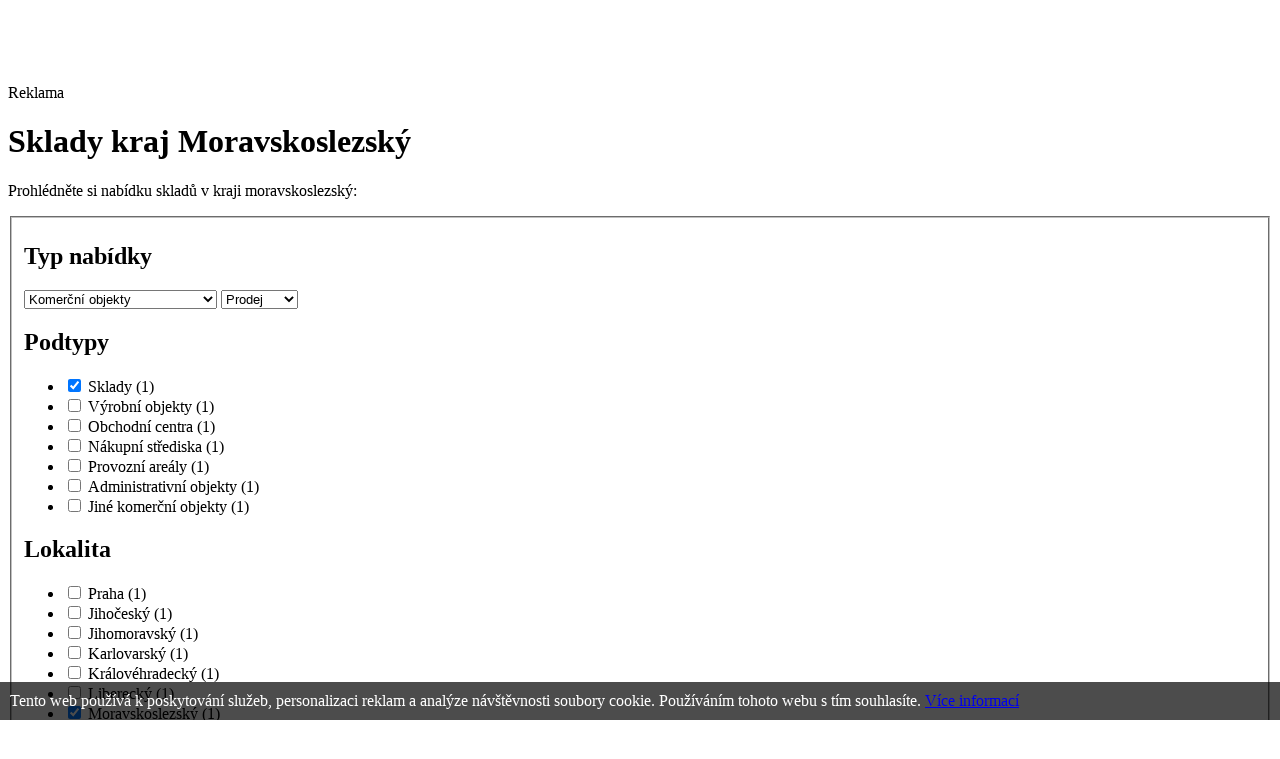

--- FILE ---
content_type: text/html; charset=windows-1250
request_url: http://www.rbreality.cz/sklady-kraj-moravskoslezsky
body_size: 16321
content:

<!-- logo owning branches -->
<!DOCTYPE html PUBLIC "-//W3C//DTD XHTML 1.0 Transitional//EN" "http://www.w3.org/TR/xhtml1/DTD/xhtml1-transitional.dtd">
<html xmlns="http://www.w3.org/1999/xhtml">
<head>
  <title>Sklady kraj moravskoslezský</title>
  <meta http-equiv="Content-Language" content="cs" />
  <meta http-equiv="Content-Type" content="text/html; charset=windows-1250" />
  <meta name="description" content="Prohlédněte si nabídku skladů v kraji moravskoslezský na realitním serveru RBreality.cz." />
  <meta name="keywords" content="sklady,kraj moravskoslezský" />
  <meta name="author" content="eBrána s.r.o., www.ebrana.cz" />
  <meta name="robots" content="index, follow" />
  <meta name="google-site-verification" content="8bBtON8bLeGt1TGT1rMTB_-f3CCtrAQtu7LjsGjqlHg" />
  <link rel="shortcut icon" href="/favicon.ico" />
  <link href="/css/format.css?15022013" rel="stylesheet" type="text/css" media="screen, print" />
  <link href="/css/boxes.css?15022013" rel="stylesheet" type="text/css" media="screen" />
  <link href="/css/forms.css?15022013" rel="stylesheet" type="text/css" media="screen" />
  <link href="/css/thickbox.css" rel="stylesheet" type="text/css" media="screen" />
  <link href="/css/jquery-ui-1.7.2.custom.css" rel="stylesheet" type="text/css" media="screen" />
  <!--[if gte IE 5.5]>
    <link href="/css/ie.css" rel="stylesheet" type="text/css" media="screen" />
  <![endif]-->
  <!--[if IE 6]>
     <link rel="stylesheet" href="/css/ie6.css" type="text/css" media="screen" />
  <![endif]-->
    <!--[if gte IE 8]><link rel="stylesheet" href="/css/ie8.css" type="text/css" media="screen" /><![endif]-->
  <link href="/css/print_css.css" rel="stylesheet" type="text/css" media="print"/>
 <script src="/js/globals.js.php"                type="text/javascript"></script>
 <script src="/js/jquery-1.3.2.min.js"         type="text/javascript"></script>
 <script src="/js/jquery-ui-1.7.2.custom.min.js" type="text/javascript"></script>
 <script src="/js/thickbox.patch.js"             type="text/javascript"></script>
 <script src="/js/jquery.form.js"                type="text/javascript"></script>
 <script src="/js/ui.tabs.pack.js"               type="text/javascript"></script>
 <script src="/js/jquery.scrollTo-min.js"        type="text/javascript"></script>
 <script src="/js/forms.js"                      type="text/javascript"></script>
 <script src="/js/loader_coolThumb.js"                      type="text/javascript"></script>
 <script src="/js/jquery.jcarousel.pack.js"      type="text/javascript"></script>
 <script src="/js/jquery.custom.js"              type="text/javascript"></script>
 <script src="/js_custom/custom.jquery.init.js"                type="text/javascript"></script>
 <script src="/js/main.js"                       type="text/javascript"></script>
 <script src="/js/ajax.js"                       type="text/javascript"></script>
 <script src="/js/elements.js"                   type="text/javascript"></script>
 <script src="/js/ankety.js"                     type="text/javascript"></script>
 <script src="/js/watchdog.js"                   type="text/javascript"></script>
 <script src="/js/schranka.js"                   type="text/javascript"></script>
  <script type="text/javascript" src="/js/swfobject_2.1.js"></script>
 <script src="/js/hover.js" type="text/javascript"></script>
</head>
<body class="banner-active lang_en ref10 id show_list"><div class="none">
  <script type="text/javascript" src="http://www.google-analytics.com/ga.js"></script>
  <script type="text/javascript">
    var pageTracker = _gat._getTracker("UA-16414903-1");
    pageTracker._setDomainName(".rbreality.cz");
  </script>
  <script type="text/javascript" src="/lib/im/ga-set.js"></script>
</div>
<div id="global">
 <div id="main">
 <div id="main_cont">
<div class="banner"><span>Reklama</span>
   <script async src="//pagead2.googlesyndication.com/pagead/js/adsbygoogle.js"></script>
   <!-- 970 x 90 - RBR - TOP -->
   <ins class="adsbygoogle"
       style="display:inline-block;width:970px;height:90px"
       data-ad-client="ca-pub-9535075744096885"
       data-ad-slot="2913477621"></ins>
   <script>
       (adsbygoogle = window.adsbygoogle || []).push({});
   </script>
</div>
  <div id="content">
<div class="extra_wrapper">
  <div id="center">
    <div id="center_cont">
      <div id="center_cont_extra">
<h1>Sklady kraj Moravskoslezský</h1><p>Prohlédněte si nabídku skladů v kraji moravskoslezský:</p><div id="adv_ajax">  <div id="adv_step3_ajax"><form id="reality_form_ajax" name="reality_form_ajax" action="/action.php">
  <fieldset>
    <input type="hidden" name="group" value="AdvancedSearchAjax" />
    <script type="text/javascript"> var search_dependencies = eval("("+'{"districts":{"19":{"id":"19","name":"Praha","cnt":1,"sel":false,"regions":[{"id":"3100","name2":"Praha","id_cis_district":"19","name":"Hl. m. Praha","cnt":1,"sel":false}]},"35":{"id":"35","name":"Jihočeský","cnt":1,"sel":false,"regions":[{"id":"3301","name2":"České Budějovice","id_cis_district":"35","name":"České Budějovice","cnt":1,"sel":false},{"id":"3302","name2":"Český Krumlov","id_cis_district":"35","name":"Český Krumlov","cnt":1,"sel":false},{"id":"3303","name2":"Jindřichův Hradec","id_cis_district":"35","name":"Jindřich. Hradec","cnt":1,"sel":false},{"id":"3305","name2":"Písek","id_cis_district":"35","name":"Písek","cnt":1,"sel":false},{"id":"3306","name2":"Prachatice","id_cis_district":"35","name":"Prachatice","cnt":1,"sel":false},{"id":"3307","name2":"Strakonice","id_cis_district":"35","name":"Strakonice","cnt":1,"sel":false},{"id":"3308","name2":"Tábor","id_cis_district":"35","name":"Tábor","cnt":1,"sel":false}]},"116":{"id":"116","name":"Jihomoravský","cnt":1,"sel":false,"regions":[{"id":"3701","name2":"Blansko","id_cis_district":"116","name":"Blansko","cnt":1,"sel":false},{"id":"3704","name2":"Břeclav","id_cis_district":"116","name":"Břeclav","cnt":1,"sel":false},{"id":"3702","name2":"Brno-město","id_cis_district":"116","name":"Brno-město","cnt":1,"sel":false},{"id":"3703","name2":"Brno-venkov","id_cis_district":"116","name":"Brno-venkov","cnt":1,"sel":false},{"id":"3706","name2":"Hodonín","id_cis_district":"116","name":"Hodonín","cnt":1,"sel":false},{"id":"3712","name2":"Vyškov","id_cis_district":"116","name":"Vyškov","cnt":1,"sel":false},{"id":"3713","name2":"Znojmo","id_cis_district":"116","name":"Znojmo","cnt":1,"sel":false}]},"51":{"id":"51","name":"Karlovarský","cnt":1,"sel":false,"regions":[{"id":"3402","name2":"Cheb","id_cis_district":"51","name":"Cheb","cnt":1,"sel":false},{"id":"3403","name2":"Karlovy Vary","id_cis_district":"51","name":"Karlovy Vary","cnt":1,"sel":false},{"id":"3409","name2":"Sokolov","id_cis_district":"51","name":"Sokolov","cnt":1,"sel":false}]},"86":{"id":"86","name":"Královéhradecký","cnt":1,"sel":false,"regions":[{"id":"3602","name2":"Hradec Králové","id_cis_district":"86","name":"Hradec Králové","cnt":1,"sel":false},{"id":"3604","name2":"Jičín","id_cis_district":"86","name":"Jičín","cnt":1,"sel":false},{"id":"3605","name2":"Náchod","id_cis_district":"86","name":"Náchod","cnt":1,"sel":false},{"id":"3607","name2":"Rychnov nad Kněžnou","id_cis_district":"86","name":"Rychnov/Kněžnou","cnt":1,"sel":false},{"id":"3610","name2":"Trutnov","id_cis_district":"86","name":"Trutnov","cnt":1,"sel":false}]},"78":{"id":"78","name":"Liberecký","cnt":1,"sel":false,"regions":[{"id":"3501","name2":"Česká Lípa","id_cis_district":"78","name":"Česká Lípa","cnt":1,"sel":false},{"id":"3504","name2":"Jablonec nad Nisou","id_cis_district":"78","name":"Jablonec/Nisou","cnt":1,"sel":false},{"id":"3505","name2":"Liberec","id_cis_district":"78","name":"Liberec","cnt":1,"sel":false},{"id":"3608","name2":"Semily","id_cis_district":"78","name":"Semily","cnt":1,"sel":false}]},"132":{"id":"132","name":"Moravskoslezský","cnt":1,"sel":true,"regions":[{"id":"3801","name2":"Bruntál","id_cis_district":"132","name":"Bruntál","cnt":1,"sel":false},{"id":"3802","name2":"Frýdek-Místek","id_cis_district":"132","name":"Frýdek-Místek","cnt":1,"sel":false},{"id":"3803","name2":"Karviná","id_cis_district":"132","name":"Karviná","cnt":1,"sel":false},{"id":"3804","name2":"Nový Jičín","id_cis_district":"132","name":"Nový Jičín","cnt":1,"sel":false},{"id":"3806","name2":"Opava","id_cis_district":"132","name":"Opava","cnt":1,"sel":false},{"id":"3807","name2":"Ostrava-město","id_cis_district":"132","name":"Ostrava-město","cnt":1,"sel":false}]},"124":{"id":"124","name":"Olomoucký","cnt":1,"sel":false,"regions":[{"id":"3811","name2":"Jeseník","id_cis_district":"124","name":"Jeseník","cnt":1,"sel":false},{"id":"3805","name2":"Olomouc","id_cis_district":"124","name":"Olomouc","cnt":1,"sel":false},{"id":"3808","name2":"Přerov","id_cis_district":"124","name":"Přerov","cnt":1,"sel":false},{"id":"3709","name2":"Prostějov","id_cis_district":"124","name":"Prostějov","cnt":1,"sel":false},{"id":"3809","name2":"Šumperk","id_cis_district":"124","name":"Šumperk","cnt":1,"sel":false}]},"94":{"id":"94","name":"Pardubický","cnt":1,"sel":false,"regions":[{"id":"3603","name2":"Chrudim","id_cis_district":"94","name":"Chrudim","cnt":1,"sel":false},{"id":"3606","name2":"Pardubice","id_cis_district":"94","name":"Pardubice","cnt":1,"sel":false},{"id":"3609","name2":"Svitavy","id_cis_district":"94","name":"Svitavy","cnt":1,"sel":false},{"id":"3611","name2":"Ústí nad Orlicí","id_cis_district":"94","name":"Ústí nad Orlicí","cnt":1,"sel":false}]},"43":{"id":"43","name":"Plzeňský","cnt":1,"sel":false,"regions":[{"id":"3401","name2":"Domažlice","id_cis_district":"43","name":"Domažlice","cnt":1,"sel":false},{"id":"3404","name2":"Klatovy","id_cis_district":"43","name":"Klatovy","cnt":1,"sel":false},{"id":"3406","name2":"Plzeň-jih","id_cis_district":"43","name":"Plzeň-jih","cnt":1,"sel":false},{"id":"3405","name2":"Plzeň-město","id_cis_district":"43","name":"Plzeň-město","cnt":1,"sel":false},{"id":"3407","name2":"Plzeň-sever","id_cis_district":"43","name":"Plzeň-sever","cnt":1,"sel":false},{"id":"3408","name2":"Rokycany","id_cis_district":"43","name":"Rokycany","cnt":1,"sel":false},{"id":"3410","name2":"Tachov","id_cis_district":"43","name":"Tachov","cnt":1,"sel":false}]},"27":{"id":"27","name":"Středočeský","cnt":1,"sel":false,"regions":[{"id":"3201","name2":"Benešov","id_cis_district":"27","name":"Benešov","cnt":1,"sel":false},{"id":"3202","name2":"Beroun","id_cis_district":"27","name":"Beroun","cnt":1,"sel":false},{"id":"3203","name2":"Kladno","id_cis_district":"27","name":"Kladno","cnt":1,"sel":false},{"id":"3204","name2":"Kolín","id_cis_district":"27","name":"Kolín","cnt":1,"sel":false},{"id":"3205","name2":"Kutná Hora","id_cis_district":"27","name":"Kutná Hora","cnt":1,"sel":false},{"id":"3206","name2":"Mělník","id_cis_district":"27","name":"Mělník","cnt":1,"sel":false},{"id":"3207","name2":"Mladá Boleslav","id_cis_district":"27","name":"Mladá Boleslav","cnt":1,"sel":false},{"id":"3208","name2":"Nymburk","id_cis_district":"27","name":"Nymburk","cnt":1,"sel":false},{"id":"3209","name2":"Praha-východ","id_cis_district":"27","name":"Praha-východ","cnt":1,"sel":false},{"id":"3210","name2":"Praha-západ","id_cis_district":"27","name":"Praha-západ","cnt":1,"sel":false},{"id":"3211","name2":"Příbram","id_cis_district":"27","name":"Příbram","cnt":1,"sel":false},{"id":"3212","name2":"Rakovník","id_cis_district":"27","name":"Rakovník","cnt":1,"sel":false}]},"60":{"id":"60","name":"Ústecký","cnt":1,"sel":false,"regions":[{"id":"3503","name2":"Chomutov","id_cis_district":"60","name":"Chomutov","cnt":1,"sel":false},{"id":"3502","name2":"Děčín","id_cis_district":"60","name":"Děčín","cnt":1,"sel":false},{"id":"3506","name2":"Litoměřice","id_cis_district":"60","name":"Litoměřice","cnt":1,"sel":false},{"id":"3507","name2":"Louny","id_cis_district":"60","name":"Louny","cnt":1,"sel":false},{"id":"3508","name2":"Most","id_cis_district":"60","name":"Most","cnt":1,"sel":false},{"id":"3509","name2":"Teplice","id_cis_district":"60","name":"Teplice","cnt":1,"sel":false},{"id":"3510","name2":"Ústí nad Labem","id_cis_district":"60","name":"Ústí nad Labem","cnt":1,"sel":false}]},"108":{"id":"108","name":"Vysočina","cnt":1,"sel":false,"regions":[{"id":"3601","name2":"Havlíčkův Brod","id_cis_district":"108","name":"Havlíčkův Brod","cnt":1,"sel":false},{"id":"3707","name2":"Jihlava","id_cis_district":"108","name":"Jihlava","cnt":1,"sel":false},{"id":"3304","name2":"Pelhřimov","id_cis_district":"108","name":"Pelhřimov","cnt":1,"sel":false},{"id":"3710","name2":"Třebíč","id_cis_district":"108","name":"Třebíč","cnt":1,"sel":false},{"id":"3714","name2":"Žďár nad Sázavou","id_cis_district":"108","name":"Žďár nad Sázavou","cnt":1,"sel":false}]},"141":{"id":"141","name":"Zlínský","cnt":1,"sel":false,"regions":[{"id":"3708","name2":"Kroměříž","id_cis_district":"141","name":"Kroměříž","cnt":1,"sel":false},{"id":"3711","name2":"Uherské Hradiště","id_cis_district":"141","name":"Uherské Hradiště","cnt":1,"sel":false},{"id":"3810","name2":"Vsetín","id_cis_district":"141","name":"Vsetín","cnt":1,"sel":false},{"id":"3705","name2":"Zlín","id_cis_district":"141","name":"Zlín","cnt":1,"sel":false}]}},"types":{"4":{"id":"4","name":"Byty","top":true,"cnt":16,"sel":false,"subtypes":[{"id":"26","name":"Garsoniéry","top":false,"cnt":1,"sel":false},{"id":"27","name":"1+kk","top":false,"cnt":1,"sel":false},{"id":"32","name":"1+1","top":true,"cnt":1,"sel":false},{"id":"28","name":"2+kk","top":false,"cnt":1,"sel":false},{"id":"33","name":"2+1","top":true,"cnt":1,"sel":false},{"id":"29","name":"3+kk","top":false,"cnt":1,"sel":false},{"id":"34","name":"3+1","top":true,"cnt":1,"sel":false},{"id":"30","name":"4+kk","top":false,"cnt":1,"sel":false},{"id":"35","name":"4+1","top":false,"cnt":1,"sel":false},{"id":"31","name":"5+kk","top":false,"cnt":1,"sel":false},{"id":"36","name":"5+1","top":false,"cnt":1,"sel":false},{"id":"59","name":"6+kk","top":false,"cnt":1,"sel":false},{"id":"58","name":"6+1","top":false,"cnt":1,"sel":false},{"id":"37","name":"Atypické byty","top":false,"cnt":1,"sel":false},{"id":"38","name":"Jiné byty","top":false,"cnt":1,"sel":false}]},"6":{"id":"6","name":"Domy","top":true,"cnt":4,"sel":false,"subtypes":[{"id":"60","name":"Řadové domy","top":true,"cnt":1,"sel":false},{"id":"50","name":"Samostatné domy","top":true,"cnt":1,"sel":false},{"id":"51","name":"Vily","top":false,"cnt":1,"sel":false}]},"3":{"id":"3","name":"Pozemky","top":true,"cnt":9,"sel":false,"subtypes":[{"id":"20","name":"Pro stavění","top":true,"cnt":1,"sel":false},{"id":"61","name":"Vodní plochy","top":false,"cnt":1,"sel":false},{"id":"19","name":"Pro komerční využití","top":false,"cnt":1,"sel":false},{"id":"24","name":"Zahrady","top":true,"cnt":1,"sel":false},{"id":"22","name":"Lesy","top":false,"cnt":1,"sel":false},{"id":"21","name":"Zemědělské pozemky","top":false,"cnt":1,"sel":false},{"id":"23","name":"Travní porosty","top":false,"cnt":1,"sel":false},{"id":"25","name":"Ostatní pozemky","top":false,"cnt":1,"sel":false}]},"9":{"id":"9","name":"Rekreační objekty","top":true,"cnt":4,"sel":false,"subtypes":[{"id":"42","name":"Chaty","top":true,"cnt":1,"sel":false},{"id":"43","name":"Chalupy","top":true,"cnt":1,"sel":false},{"id":"44","name":"Jiné rekreační objekty","top":false,"cnt":1,"sel":false}]},"52":{"id":"52","name":"Komerční prostory","top":true,"cnt":6,"sel":false,"subtypes":[{"id":"53","name":"Kanceláře","top":true,"cnt":1,"sel":false},{"id":"54","name":"Obchodní prostory","top":true,"cnt":1,"sel":false},{"id":"55","name":"Skladovací prostory","top":false,"cnt":1,"sel":false},{"id":"56","name":"Výrobní prostory","top":false,"cnt":1,"sel":false},{"id":"57","name":"Ostatní komerční prostory","top":false,"cnt":1,"sel":false}]},"2":{"id":"2","name":"Komerční objekty","top":true,"cnt":8,"sel":true,"subtypes":[{"id":"12","name":"Sklady","top":true,"cnt":1,"sel":true},{"id":"13","name":"Výrobní objekty","top":false,"cnt":1,"sel":false},{"id":"14","name":"Obchodní centra","top":false,"cnt":1,"sel":false},{"id":"15","name":"Nákupní střediska","top":false,"cnt":1,"sel":false},{"id":"16","name":"Provozní areály","top":false,"cnt":1,"sel":false},{"id":"17","name":"Administrativní objekty","top":true,"cnt":1,"sel":false},{"id":"18","name":"Jiné komerční objekty","top":false,"cnt":1,"sel":false}]},"10":{"id":"10","name":"Garáže a jiné malé objekty","top":true,"cnt":4,"sel":false,"subtypes":[{"id":"47","name":"Garáže","top":true,"cnt":1,"sel":false},{"id":"48","name":"Malé objekty","top":true,"cnt":1,"sel":false},{"id":"49","name":"Ostatní","top":true,"cnt":1,"sel":false}]},"7":{"id":"7","name":"Ubytovací a zábavní zařízení","top":true,"cnt":4,"sel":false,"subtypes":[{"id":"39","name":"Hotely","top":true,"cnt":1,"sel":false},{"id":"40","name":"Penzióny","top":true,"cnt":1,"sel":false},{"id":"41","name":"Restaurace","top":true,"cnt":1,"sel":false}]}},"village_parts":[{"id":"500054","name":"Praha 1","cnt":1,"sel":false},{"id":"500089","name":"Praha 2","cnt":1,"sel":false},{"id":"500097","name":"Praha 3","cnt":1,"sel":false},{"id":"500119","name":"Praha 4","cnt":1,"sel":false},{"id":"500143","name":"Praha 5","cnt":1,"sel":false},{"id":"500178","name":"Praha 6","cnt":1,"sel":false},{"id":"500186","name":"Praha 7","cnt":1,"sel":false},{"id":"500208","name":"Praha 8","cnt":1,"sel":false},{"id":"500216","name":"Praha 9","cnt":1,"sel":false},{"id":"500224","name":"Praha 10","cnt":1,"sel":false}]}'+")"); </script>
  <h2>Typ nabídky</h2>
  <div class="adv_p_typ">
      <select id="type" class="" name="id" >
      <option id="type_0" value="" >Libovolný</option>
          <option id="type_4" value="4" >Byty</option>
          <option id="type_6" value="6" >Domy</option>
          <option id="type_3" value="3" >Pozemky</option>
          <option id="type_9" value="9" >Rekreační objekty</option>
          <option id="type_52" value="52" >Komerční prostory</option>
          <option id="type_2" value="2" selected="selected" >Komerční objekty</option>
          <option id="type_10" value="10" >Garáže a jiné malé objekty</option>
          <option id="type_7" value="7" >Ubytovací a zábavní zařízení</option>
    </select>
    <select name="contracts_type">
    <option id="ctype_1" class="" value="1" >Prodej</option>
    <option id="ctype_2" class="" value="2" >Pronájem</option>
    </select>
  </div>
  <h2 class="adv_h2_subtypes ">Podtypy</h2>
  <div class="adv_p_subtypes ">
    <ul class="inputs">
      <li class="active first">
        <span>
          <input id="subtype_12" class="axs radio" value="12" name="reality_type[]" type="checkbox" checked="checked" />
          <label for="subtype_12" title="Sklady">Sklady&nbsp;<span>(1)</span></label>
        </span>
      </li>
      <li class="">
        <span>
          <input id="subtype_13" class="axs radio" value="13" name="reality_type[]" type="checkbox" />
          <label for="subtype_13" title="Výrobní objekty">Výrobní objekty&nbsp;<span>(1)</span></label>
        </span>
      </li>
      <li class="">
        <span>
          <input id="subtype_14" class="axs radio" value="14" name="reality_type[]" type="checkbox" />
          <label for="subtype_14" title="Obchodní centra">Obchodní centra&nbsp;<span>(1)</span></label>
        </span>
      </li>
      <li class="">
        <span>
          <input id="subtype_15" class="axs radio" value="15" name="reality_type[]" type="checkbox" />
          <label for="subtype_15" title="Nákupní střediska">Nákupní střediska&nbsp;<span>(1)</span></label>
        </span>
      </li>
      <li class="">
        <span>
          <input id="subtype_16" class="axs radio" value="16" name="reality_type[]" type="checkbox" />
          <label for="subtype_16" title="Provozní areály">Provozní areály&nbsp;<span>(1)</span></label>
        </span>
      </li>
      <li class=" first">
        <span>
          <input id="subtype_17" class="axs radio" value="17" name="reality_type[]" type="checkbox" />
          <label for="subtype_17" title="Administrativní objekty">Administrativní objekty&nbsp;<span>(1)</span></label>
        </span>
      </li>
      <li class="">
        <span>
          <input id="subtype_18" class="axs radio" value="18" name="reality_type[]" type="checkbox" />
          <label for="subtype_18" title="Jiné komerční objekty">Jiné komerční objekty&nbsp;<span>(1)</span></label>
        </span>
      </li>
    </ul>
  </div>
  <h2>Lokalita</h2>
  <div class="adv_p_kraj">
    <ul class="inputs">
      <li class=" first">
        <span>
          <input id="cdistrict_19" class="axs_district radio" value="19" name="district[]" type="checkbox" />
          <label for="cdistrict_19" title="Praha">Praha&nbsp;<span>(1)</span></label>
        </span>
      </li>
      <li class="">
        <span>
          <input id="cdistrict_35" class="axs_district radio" value="35" name="district[]" type="checkbox" />
          <label for="cdistrict_35" title="Jihočeský">Jihočeský&nbsp;<span>(1)</span></label>
        </span>
      </li>
      <li class="">
        <span>
          <input id="cdistrict_116" class="axs_district radio" value="116" name="district[]" type="checkbox" />
          <label for="cdistrict_116" title="Jihomoravský">Jihomoravský&nbsp;<span>(1)</span></label>
        </span>
      </li>
      <li class="">
        <span>
          <input id="cdistrict_51" class="axs_district radio" value="51" name="district[]" type="checkbox" />
          <label for="cdistrict_51" title="Karlovarský">Karlovarský&nbsp;<span>(1)</span></label>
        </span>
      </li>
      <li class=" first">
        <span>
          <input id="cdistrict_86" class="axs_district radio" value="86" name="district[]" type="checkbox" />
          <label for="cdistrict_86" title="Královéhradecký">Královéhradecký&nbsp;<span>(1)</span></label>
        </span>
      </li>
      <li class="">
        <span>
          <input id="cdistrict_78" class="axs_district radio" value="78" name="district[]" type="checkbox" />
          <label for="cdistrict_78" title="Liberecký">Liberecký&nbsp;<span>(1)</span></label>
        </span>
      </li>
      <li class="active">
        <span>
          <input id="cdistrict_132" class="axs_district radio" value="132" name="district[]" type="checkbox" checked="checked" />
          <label for="cdistrict_132" title="Moravskoslezský">Moravskoslezský&nbsp;<span>(1)</span></label>
        </span>
      </li>
      <li class="">
        <span>
          <input id="cdistrict_124" class="axs_district radio" value="124" name="district[]" type="checkbox" />
          <label for="cdistrict_124" title="Olomoucký">Olomoucký&nbsp;<span>(1)</span></label>
        </span>
      </li>
      <li class=" first">
        <span>
          <input id="cdistrict_94" class="axs_district radio" value="94" name="district[]" type="checkbox" />
          <label for="cdistrict_94" title="Pardubický">Pardubický&nbsp;<span>(1)</span></label>
        </span>
      </li>
      <li class="">
        <span>
          <input id="cdistrict_43" class="axs_district radio" value="43" name="district[]" type="checkbox" />
          <label for="cdistrict_43" title="Plzeňský">Plzeňský&nbsp;<span>(1)</span></label>
        </span>
      </li>
      <li class="">
        <span>
          <input id="cdistrict_27" class="axs_district radio" value="27" name="district[]" type="checkbox" />
          <label for="cdistrict_27" title="Středočeský">Středočeský&nbsp;<span>(1)</span></label>
        </span>
      </li>
      <li class="">
        <span>
          <input id="cdistrict_60" class="axs_district radio" value="60" name="district[]" type="checkbox" />
          <label for="cdistrict_60" title="Ústecký">Ústecký&nbsp;<span>(1)</span></label>
        </span>
      </li>
      <li class=" first">
        <span>
          <input id="cdistrict_108" class="axs_district radio" value="108" name="district[]" type="checkbox" />
          <label for="cdistrict_108" title="Vysočina">Vysočina&nbsp;<span>(1)</span></label>
        </span>
      </li>
      <li class="">
        <span>
          <input id="cdistrict_141" class="axs_district radio" value="141" name="district[]" type="checkbox" />
          <label for="cdistrict_141" title="Zlínský">Zlínský&nbsp;<span>(1)</span></label>
        </span>
      </li>
    </ul>
  </div>
<div class="refine">
  <label for="refine_text">Upřesnit lokalitu</label>
  <input placeholder="Obec, ulice, č. obce..." type="text" name="refine_text" value="" id="refine_text" />
  <input type="hidden" name="refine_val" id="refine_val" value="" />
  <div id="autocomplete"></div>
</div>
  <div class="adv_p_okres">
    <h2>Okres:</h2>
    <ul>
<li></li>      <li style="clear: both;" class="label district_132">        <strong>Moravskoslezský</strong>
        <ul class="inputs">
        <li class="region  first">
          <span>
            <input id="cregion_3801" class="axs radio" value="3801" name="region[]" type="checkbox" />
            <label for="cregion_3801" title="Bruntál">Bruntál&nbsp;<span>(1)</span></label>
          </span>
        </li>
        <li class="region ">
          <span>
            <input id="cregion_3802" class="axs radio" value="3802" name="region[]" type="checkbox" />
            <label for="cregion_3802" title="Frýdek-Místek">Frýdek-Místek&nbsp;<span>(1)</span></label>
          </span>
        </li>
        <li class="region ">
          <span>
            <input id="cregion_3803" class="axs radio" value="3803" name="region[]" type="checkbox" />
            <label for="cregion_3803" title="Karviná">Karviná&nbsp;<span>(1)</span></label>
          </span>
        </li>
        <li class="region ">
          <span>
            <input id="cregion_3804" class="axs radio" value="3804" name="region[]" type="checkbox" />
            <label for="cregion_3804" title="Nový Jičín">Nový Jičín&nbsp;<span>(1)</span></label>
          </span>
        </li>
        <li class="region ">
          <span>
            <input id="cregion_3806" class="axs radio" value="3806" name="region[]" type="checkbox" />
            <label for="cregion_3806" title="Opava">Opava&nbsp;<span>(1)</span></label>
          </span>
        </li>
        <li class="region  first">
          <span>
            <input id="cregion_3807" class="axs radio" value="3807" name="region[]" type="checkbox" />
            <label for="cregion_3807" title="Ostrava-město">Ostrava-město&nbsp;<span>(1)</span></label>
          </span>
        </li>
        </ul>
      </li>
    </ul>
  </div>
          <h2><label for="amount">Cena, plocha</label></h2>  <div class="adv_p_price">
      <div class="obal">       <input type="hidden" id="cur_price_min" name="price_min" value="0" />       <input type="hidden" id="cur_price_max" name="price_max" value="0" />       <input type="hidden" id="min_price_min" name="min_price_min" value="0.00" />       <input type="hidden" id="max_price_max" name="max_price_max" value="58080.00" />       <input type="hidden" id="price_range" value="0.00,2000.00,3500.00,4500.00,5400.00,6300.00,7200.00,10080.00,32700.00,58080.00" />      <div id="adv_cena" class="adv_p" >        <div id="slider-range" >          <img class="gb_slider_left"  src="/images/bg_slider_left.png" />          <img class="gb_slider_right" src="/images/bg_slider_right.png" />          <div id="price_slider_muster" ></div>        </div>        <p class="prazdny_pecko">          <span id="amount" >0.00 - 58080.00</span><span id="amount_mena">&nbsp;Kč</span>        </p>      </div>      </div>      </div>  <div class="adv_p_area" >
      <div class="obal">       <input type="hidden" id="cur_area_min" name="area_min" value="0" />       <input type="hidden" id="cur_area_max" name="area_max" value="0" />       <input type="hidden" id="min_area_min" name="min_area_min" value="0.00" />       <input type="hidden" id="max_area_max" name="max_area_max" value="15470.00" />       <input type="hidden" id="area_range" value="0.00,5.00,484.00,2872.00,3000.00,4391.00,5195.00,10275.00,15470.00" />      <div id="adv_p_area" class="adv_p" >        <div id="area_slider-range" >          <img class="gb_slider_left" src="/images/bg_slider_left.png" />          <img class="gb_slider_right" src="/images/bg_slider_right.png" />          <div id="area_slider_muster"></div>        </div>        <p class="prazdny_pecko" >          <span id="area_amount" >0.00 - 15470.00</span>&nbsp;<span>m<sup>2</sup></span>        </p>      </div>      </div>      </div><div class="cleaner"></div>
<div class="extended displayNone showIt">
  <p>
    <a id="extended_search_show" href="#extended_search" title="Zobrazit rozšířené vyhledávání"><span class="plus"></span> Rozšířené vyhledávání</a>
    <a class="displayNone" id="extended_search_hide" href="#extended_search_more" title="Skrýt rozšířené vyhledávání"><span class="minus"></span> Rozšířené vyhledávání</a>
  </p>
</div>
<div id="extended_search" class="hideIt">
<div class="cleaner"></div>
  <h2>Technologie výstavby</h2>
  <div class="adv_p_feat adv_p_feat12">
    <input id="feat12" type="hidden" name="features[]" value="12" />
    <ul class="inputs">
      <li class=" first">
        <span>
          <input id="feat12_2" class="axs radio" value="2" name="features_12[]" type="checkbox" />
          <label for="feat12_2" title="cihlová">cihlová</label>
        </span>
      </li>
      <li class="">
        <span>
          <input id="feat12_1" class="axs radio" value="1" name="features_12[]" type="checkbox" />
          <label for="feat12_1" title="dřevěná">dřevěná</label>
        </span>
      </li>
      <li class="">
        <span>
          <input id="feat12_3" class="axs radio" value="3" name="features_12[]" type="checkbox" />
          <label for="feat12_3" title="kamenná">kamenná</label>
        </span>
      </li>
      <li class="">
        <span>
          <input id="feat12_4" class="axs radio" value="4" name="features_12[]" type="checkbox" />
          <label for="feat12_4" title="montovaná">montovaná</label>
        </span>
      </li>
      <li class="">
        <span>
          <input id="feat12_5" class="axs radio" value="5" name="features_12[]" type="checkbox" />
          <label for="feat12_5" title="panelová">panelová</label>
        </span>
      </li>
      <li class=" first">
        <span>
          <input id="feat12_6" class="axs radio" value="6" name="features_12[]" type="checkbox" />
          <label for="feat12_6" title="skeletová">skeletová</label>
        </span>
      </li>
      <li class="">
        <span>
          <input id="feat12_7" class="axs radio" value="7" name="features_12[]" type="checkbox" />
          <label for="feat12_7" title="smíšená">smíšená</label>
        </span>
      </li>
    </ul>
  </div>
  <div class="cleaner"></div>
    <h2>Ostatní</h2>
  <div class="adv_p_feat_ostatni">
    <ul class="inputs">
      <li class=" first">
        <input id="feat28" type="hidden" name="features[]" value="28" />
        <span>
          <input id="feat28_1" class="axs radio" value="1" name="features_28[]" type="checkbox" />
          <label for="feat28_1" title="Včetně vybavení">včetně vybavení</label>
        </span>
      </li>
      <li class="">
        <input id="feat33" type="hidden" name="features[]" value="33" />
        <span>
          <input id="feat33_1" class="axs radio" value="1" name="features_33[]" type="checkbox" />
          <label for="feat33_1" title="Vlastní vodní zdroj">vlastní vodní zdroj</label>
        </span>
      </li>
      <li class="">
        <input id="feat37" type="hidden" name="features[]" value="37" />
        <span>
          <input id="feat37_1" class="axs radio" value="1" name="features_37[]" type="checkbox" />
          <label for="feat37_1" title="Topení lokální">topení lokální</label>
        </span>
      </li>
      <li class="">
        <input id="feat38" type="hidden" name="features[]" value="38" />
        <span>
          <input id="feat38_1" class="axs radio" value="1" name="features_38[]" type="checkbox" />
          <label for="feat38_1" title="Topení ústřední">topení ústřední</label>
        </span>
      </li>
      <li class="">
        <input id="feat39" type="hidden" name="features[]" value="39" />
        <span>
          <input id="feat39_1" class="axs radio" value="1" name="features_39[]" type="checkbox" />
          <label for="feat39_1" title="Topení dálkové">topení dálkové</label>
        </span>
      </li>
      <li class=" first">
        <input id="feat41" type="hidden" name="features[]" value="41" />
        <span>
          <input id="feat41_1" class="axs radio" value="1" name="features_41[]" type="checkbox" />
          <label for="feat41_1" title="Topení plyn">topení plyn</label>
        </span>
      </li>
      <li class="">
        <input id="feat42" type="hidden" name="features[]" value="42" />
        <span>
          <input id="feat42_1" class="axs radio" value="1" name="features_42[]" type="checkbox" />
          <label for="feat42_1" title="Topení elektro">topení elektro</label>
        </span>
      </li>
      <li class="">
        <input id="feat43" type="hidden" name="features[]" value="43" />
        <span>
          <input id="feat43_1" class="axs radio" value="1" name="features_43[]" type="checkbox" />
          <label for="feat43_1" title="Topení tuhá paliva">topení tuhá paliva</label>
        </span>
      </li>
      <li class="">
        <input id="feat45" type="hidden" name="features[]" value="45" />
        <span>
          <input id="feat45_1" class="axs radio" value="1" name="features_45[]" type="checkbox" />
          <label for="feat45_1" title="Internet">internet</label>
        </span>
      </li>
      <li class="">
        <input id="feat49" type="hidden" name="features[]" value="49" />
        <span>
          <input id="feat49_1" class="axs radio" value="1" name="features_49[]" type="checkbox" />
          <label for="feat49_1" title="Železnice">Železnice</label>
        </span>
      </li>
      <li class=" first">
        <input id="feat50" type="hidden" name="features[]" value="50" />
        <span>
          <input id="feat50_1" class="axs radio" value="1" name="features_50[]" type="checkbox" />
          <label for="feat50_1" title="Autobus">autobus</label>
        </span>
      </li>
      <li class="">
        <input id="feat51" type="hidden" name="features[]" value="51" />
        <span>
          <input id="feat51_1" class="axs radio" value="1" name="features_51[]" type="checkbox" />
          <label for="feat51_1" title="MHD">mhd</label>
        </span>
      </li>
    </ul>
  <div id="feat_other_info" style="display: none; color: red; clear: both; padding-top: 6px; font-size: 14px;"></div>
  </div>
  <div class="cleaner"></div>
</div>
      <div class="potvrdit">
        <p class="submit">
          <input name="dolni_submit" id="dolni_submit" type="submit" class="submit" value="Zobrazit vyhovující nemovitosti" />
        </p>
      </div>
  </fieldset>
</form>
  </div></div><div class="cleaner"></div><ul class="prolink">
<li><a href="http://www.rbreality.cz/prodej-sklady-bruntal">prodej skladů v okrese Bruntál</a></li><li><a href="http://www.rbreality.cz/prodej-sklady-frydek-mistek">prodej skladů v okrese Frýdek-Místek</a></li><li><a href="http://www.rbreality.cz/prodej-sklady-karvina">prodej skladů v okrese Karviná</a></li><li><a href="http://www.rbreality.cz/prodej-sklady-novy-jicin">prodej skladů v okrese Nový Jičín</a></li><li><a href="http://www.rbreality.cz/prodej-sklady-opava">prodej skladů v okrese Opava</a></li><li><a href="http://www.rbreality.cz/prodej-sklady-ostrava-mesto">prodej skladů v okrese Ostrava-město</a></li><li><a href="http://www.rbreality.cz/pronajem-sklady-bruntal">pronájem skladů v okrese Bruntál</a></li><li><a href="http://www.rbreality.cz/pronajem-sklady-frydek-mistek">pronájem skladů v okrese Frýdek-Místek</a></li><li><a href="http://www.rbreality.cz/pronajem-sklady-karvina">pronájem skladů v okrese Karviná</a></li><li><a href="http://www.rbreality.cz/pronajem-sklady-novy-jicin">pronájem skladů v okrese Nový Jičín</a></li><li><a href="http://www.rbreality.cz/pronajem-sklady-opava">pronájem skladů v okrese Opava</a></li><li><a href="http://www.rbreality.cz/pronajem-sklady-ostrava-mesto">pronájem skladů v okrese Ostrava-město</a></li></ul>
<div class='cleaner bottom-links'></div><div class="im-codes"><script async src="//pagead2.googlesyndication.com/pagead/js/adsbygoogle.js"></script>
<!-- rbreality.cz - TOP -->
<ins class="adsbygoogle"
     style="display:inline-block;width:728px;height:90px"
     data-ad-client="ca-pub-9535075744096885"
     data-ad-slot="8283793226"></ins>
<script>
(adsbygoogle = window.adsbygoogle || []).push({});
</script>
</div>
<div id="novinky_nabidka_boxy"  >
<h2 class="sedond_header">Sklady kraj Moravskoslezský v nabídce rbreality.cz - nalezeno 15 nabídek</h2>  <div class="pseudoselect" id="pseudoselect">
    <ul>
      <li id="first"><span> Seřadit dle:</span>
        <ul>
          <li>
            <span>
              <a href="#" onclick="window.location='http://www.rbreality.cz/komercni-objekty-kraj-moravskoslezsky?reality_type[0]=2&amp;reality_type[1]=12&amp;sort=date';return false;" title="Seřadit dle nejnovějších"> nejnovějších</a>, 
            </span>
          </li>
          <li>
            <span>
              <a href="#" onclick="window.location='http://www.rbreality.cz/komercni-objekty-kraj-moravskoslezsky?reality_type[0]=2&amp;reality_type[1]=12&amp;sort=price';return false;" title="Seřadit dle nejlevnějších"> nejlevnějších</a>
            </span>
          </li>
        </ul>
      </li>
    </ul>
  </div>
<div class="cleaner"></div>
<div class="obal">
<div class="box lichy p2s">
  <div class="extra">
    <div class="extra2">
    <div class="obal_obr">
        <p class="image">
          <a  class="coolThumb " style="width: 180px; height: 135px; display:block; overflow:hidden;" href="http://www.rbreality.cz/pronajem-komercni-prostor-frenstat-pod-radhostem-martinska-ctvrt">
            <img class="first" src="/editor/image/reality_photos/tn_list_filename_145540805.jpg" alt="Pronájem komerční prostor, Frenštát pod Radhoštěm, Martinská čtvrť" />
            <img class="hidden" src="/editor/image/reality_photos/tn_list_filename_145540806.jpg" alt="Pronájem komerční prostor, Frenštát pod Radhoštěm, Martinská čtvrť" />
            <img class="hidden" src="/editor/image/reality_photos/tn_list_filename_145540807.jpg" alt="Pronájem komerční prostor, Frenštát pod Radhoštěm, Martinská čtvrť" />
            <img class="hidden" src="/editor/image/reality_photos/tn_list_filename_145540808.jpg" alt="Pronájem komerční prostor, Frenštát pod Radhoštěm, Martinská čtvrť" />
            <img class="hidden" src="/editor/image/reality_photos/tn_list_filename_145540809.jpg" alt="Pronájem komerční prostor, Frenštát pod Radhoštěm, Martinská čtvrť" />
            <img class="hidden" src="/editor/image/reality_photos/tn_list_filename_145540810.jpg" alt="Pronájem komerční prostor, Frenštát pod Radhoštěm, Martinská čtvrť" />
            <img class="hidden" src="/editor/image/reality_photos/tn_list_filename_145540811.jpg" alt="Pronájem komerční prostor, Frenštát pod Radhoštěm, Martinská čtvrť" />
            <img class="hidden" src="/editor/image/reality_photos/tn_list_filename_145540812.jpg" alt="Pronájem komerční prostor, Frenštát pod Radhoštěm, Martinská čtvrť" />
            <img class="hidden" src="/editor/image/reality_photos/tn_list_filename_145540813.jpg" alt="Pronájem komerční prostor, Frenštát pod Radhoštěm, Martinská čtvrť" />
            <img class="hidden" src="/editor/image/reality_photos/tn_list_filename_145540814.jpg" alt="Pronájem komerční prostor, Frenštát pod Radhoštěm, Martinská čtvrť" />
            <img class="hidden" src="/editor/image/reality_photos/tn_list_filename_145540815.jpg" alt="Pronájem komerční prostor, Frenštát pod Radhoštěm, Martinská čtvrť" />
            <img class="hidden" src="/editor/image/reality_photos/tn_list_filename_145540816.jpg" alt="Pronájem komerční prostor, Frenštát pod Radhoštěm, Martinská čtvrť" />
            <img class="hidden" src="/editor/image/reality_photos/tn_list_filename_145540817.jpg" alt="Pronájem komerční prostor, Frenštát pod Radhoštěm, Martinská čtvrť" />
            <img class="hidden" src="/editor/image/reality_photos/tn_list_filename_145540818.jpg" alt="Pronájem komerční prostor, Frenštát pod Radhoštěm, Martinská čtvrť" />
            <img class="hidden" src="/editor/image/reality_photos/tn_list_filename_145540819.jpg" alt="Pronájem komerční prostor, Frenštát pod Radhoštěm, Martinská čtvrť" />
            <img class="hidden" src="/editor/image/reality_photos/tn_list_filename_145540820.jpg" alt="Pronájem komerční prostor, Frenštát pod Radhoštěm, Martinská čtvrť" />
            <img class="hidden" src="/editor/image/reality_photos/tn_list_filename_145540821.jpg" alt="Pronájem komerční prostor, Frenštát pod Radhoštěm, Martinská čtvrť" />
            <img class="hidden" src="/editor/image/reality_photos/tn_list_filename_145540822.jpg" alt="Pronájem komerční prostor, Frenštát pod Radhoštěm, Martinská čtvrť" />
            <img class="hidden" src="/editor/image/reality_photos/tn_list_filename_145540823.jpg" alt="Pronájem komerční prostor, Frenštát pod Radhoštěm, Martinská čtvrť" />
          </a>
        </p>
     </div>
      <h2><a onclick="location.href='http://www.rbreality.cz/pronajem-komercni-prostor-frenstat-pod-radhostem-martinska-ctvrt?top_log_id=';return false;" href="http://www.rbreality.cz/pronajem-komercni-prostor-frenstat-pod-radhostem-martinska-ctvrt">Pronájem komerční prostor, Frenštát pod Radhoštěm, Martinská čtvrť</a></h2>
        <ul>
          <li class="status">
            <span class="hidden">Stav:</span>
          </li>
          <li class="location">Lokalita:&nbsp;Frenštát&nbsp;pod&nbsp;Radhoštěm</li>
          <li class="category noPipe">Zařazení:&nbsp;Sklady</li>
        </ul>
      <div class="anotace">Hledáte ideální prostor pro své podnikání? Máme pro vás jedinečnou příležitost – pronájem 3. NP rozsáhlého komerčního objektu ve velmi žádané lokalitě Frenštátu pod Radhoštěm v Martinské čtvrti.</div>
      <div class="price"><span class="hidden">Cena:&nbsp;</span><strong>58 080 Kč</strong> (za měsíc)</div>
          <p class="schranka" onclick="ge('img_729100').checked = !ge('img_729100').checked; event.cancelBubble=true; Schranka_submit_ajax(729100, '');  " title="Přidat do schránky" id="schranka_729100">
            <input type="checkbox" onclick="event.cancelBubble=true; Schranka_submit_ajax(729100, ''); " id="img_729100"  />
            <span>Přidat do schránky</span>
          </p>
        <div class="cleaner"></div>
    </div>
  </div>
</div>
<div class="box sudy">
  <div class="extra">
    <div class="extra2">
    <div class="obal_obr">
        <p class="image">
          <a  class="coolThumb " style="width: 180px; height: 135px; display:block; overflow:hidden;" href="http://www.rbreality.cz/pronajem-skladovacich-a-vyrobnich-prostor-p3-ostrava-central-5195-m2[1]">
            <img class="first" src="/editor/image/reality_photos/carroll--dohnal-sro/pronajem-skladovacich-a-vyrobnich-prostor-p3-ostrava-central-5195-m2/tn_list_foto_144595143.jpg" alt="Pronájem skladovacích a výrobních prostor P3 Ostrava central, 5195 m2" />
            <img class="hidden" src="/editor/image/reality_photos/carroll--dohnal-sro/pronajem-skladovacich-a-vyrobnich-prostor-p3-ostrava-central-5195-m2/tn_list_foto_144595144.jpg" alt="Pronájem skladovacích a výrobních prostor P3 Ostrava central, 5195 m2" />
            <img class="hidden" src="/editor/image/reality_photos/carroll--dohnal-sro/pronajem-skladovacich-a-vyrobnich-prostor-p3-ostrava-central-5195-m2/tn_list_foto_144595145.jpg" alt="Pronájem skladovacích a výrobních prostor P3 Ostrava central, 5195 m2" />
            <img class="hidden" src="/editor/image/reality_photos/carroll--dohnal-sro/pronajem-skladovacich-a-vyrobnich-prostor-p3-ostrava-central-5195-m2/tn_list_foto_144595146.jpg" alt="Pronájem skladovacích a výrobních prostor P3 Ostrava central, 5195 m2" />
            <img class="hidden" src="/editor/image/reality_photos/carroll--dohnal-sro/pronajem-skladovacich-a-vyrobnich-prostor-p3-ostrava-central-5195-m2/tn_list_foto_144595142.jpg" alt="Pronájem skladovacích a výrobních prostor P3 Ostrava central, 5195 m2" />
          </a>
        </p>
     </div>
      <h2><a onclick="location.href='http://www.rbreality.cz/pronajem-skladovacich-a-vyrobnich-prostor-p3-ostrava-central-5195-m2[1]?top_log_id=';return false;" href="http://www.rbreality.cz/pronajem-skladovacich-a-vyrobnich-prostor-p3-ostrava-central-5195-m2[1]">Pronájem skladovacích a výrobních prostor P3 Ostrava central, 5195 m2</a></h2>
        <ul>
          <li class="status">
            <span class="hidden">Stav:</span>
          </li>
          <li class="location">Lokalita:&nbsp;Ostrava</li>
          <li class="category noPipe">Zařazení:&nbsp;Sklady</li>
        </ul>
      <div class="anotace">NEPLATÍTE PROVIZI, jsme realitním partnerem majitele.
Nabízíme  prostory pro skladování či lehkou výrobu v nově vybudovaném parku v Ostravě - DOV (Dolní oblasti Vítkovic) v přímé blízkosti centraJ Ostravy. ...</div>
      <div class="price"><span class="hidden">Cena:&nbsp;</span><strong>&euro;0</strong> (za m&#178; / měsíc)</div>
          <p class="schranka" onclick="ge('img_709045').checked = !ge('img_709045').checked; event.cancelBubble=true; Schranka_submit_ajax(709045, '');  " title="Přidat do schránky" id="schranka_709045">
            <input type="checkbox" onclick="event.cancelBubble=true; Schranka_submit_ajax(709045, ''); " id="img_709045"  />
            <span>Přidat do schránky</span>
          </p>
        <div class="cleaner"></div>
    </div>
  </div>
</div>
<div class="box lichy">
  <div class="extra">
    <div class="extra2">
    <div class="obal_obr">
        <p class="image">
          <a  class="coolThumb " style="width: 180px; height: 135px; display:block; overflow:hidden;" href="http://www.rbreality.cz/pronajem-skladovacich-a-vyrobnich-prostor-p3-ostrava-central-15470-m2[1]">
            <img class="first" src="/editor/image/reality_photos/carroll--dohnal-sro/pronajem-skladovacich-a-vyrobnich-prostor-p3-ostrava-central-15470-m2/tn_list_foto_144595148.jpg" alt="Pronájem skladovacích a výrobních prostor P3 Ostrava central, 15470 m2" />
            <img class="hidden" src="/editor/image/reality_photos/carroll--dohnal-sro/pronajem-skladovacich-a-vyrobnich-prostor-p3-ostrava-central-15470-m2/tn_list_foto_144595149.jpg" alt="Pronájem skladovacích a výrobních prostor P3 Ostrava central, 15470 m2" />
            <img class="hidden" src="/editor/image/reality_photos/carroll--dohnal-sro/pronajem-skladovacich-a-vyrobnich-prostor-p3-ostrava-central-15470-m2/tn_list_foto_144595150.jpg" alt="Pronájem skladovacích a výrobních prostor P3 Ostrava central, 15470 m2" />
            <img class="hidden" src="/editor/image/reality_photos/carroll--dohnal-sro/pronajem-skladovacich-a-vyrobnich-prostor-p3-ostrava-central-15470-m2/tn_list_foto_144595151.jpg" alt="Pronájem skladovacích a výrobních prostor P3 Ostrava central, 15470 m2" />
            <img class="hidden" src="/editor/image/reality_photos/carroll--dohnal-sro/pronajem-skladovacich-a-vyrobnich-prostor-p3-ostrava-central-15470-m2/tn_list_foto_144595152.jpg" alt="Pronájem skladovacích a výrobních prostor P3 Ostrava central, 15470 m2" />
            <img class="hidden" src="/editor/image/reality_photos/carroll--dohnal-sro/pronajem-skladovacich-a-vyrobnich-prostor-p3-ostrava-central-15470-m2/tn_list_foto_144595172.jpg" alt="Pronájem skladovacích a výrobních prostor P3 Ostrava central, 15470 m2" />
            <img class="hidden" src="/editor/image/reality_photos/carroll--dohnal-sro/pronajem-skladovacich-a-vyrobnich-prostor-p3-ostrava-central-15470-m2/tn_list_foto_144595183.jpg" alt="Pronájem skladovacích a výrobních prostor P3 Ostrava central, 15470 m2" />
            <img class="hidden" src="/editor/image/reality_photos/carroll--dohnal-sro/pronajem-skladovacich-a-vyrobnich-prostor-p3-ostrava-central-15470-m2/tn_list_foto_144595147.jpg" alt="Pronájem skladovacích a výrobních prostor P3 Ostrava central, 15470 m2" />
            <img class="hidden" src="/editor/image/reality_photos/carroll--dohnal-sro/pronajem-skladovacich-a-vyrobnich-prostor-p3-ostrava-central-15470-m2/tn_list_foto_144595194.jpg" alt="Pronájem skladovacích a výrobních prostor P3 Ostrava central, 15470 m2" />
            <img class="hidden" src="/editor/image/reality_photos/carroll--dohnal-sro/pronajem-skladovacich-a-vyrobnich-prostor-p3-ostrava-central-15470-m2/tn_list_foto_144595195.jpg" alt="Pronájem skladovacích a výrobních prostor P3 Ostrava central, 15470 m2" />
            <img class="hidden" src="/editor/image/reality_photos/carroll--dohnal-sro/pronajem-skladovacich-a-vyrobnich-prostor-p3-ostrava-central-15470-m2/tn_list_foto_144595196.jpg" alt="Pronájem skladovacích a výrobních prostor P3 Ostrava central, 15470 m2" />
            <img class="hidden" src="/editor/image/reality_photos/carroll--dohnal-sro/pronajem-skladovacich-a-vyrobnich-prostor-p3-ostrava-central-15470-m2/tn_list_foto_144595197.jpg" alt="Pronájem skladovacích a výrobních prostor P3 Ostrava central, 15470 m2" />
          </a>
        </p>
     </div>
      <h2><a onclick="location.href='http://www.rbreality.cz/pronajem-skladovacich-a-vyrobnich-prostor-p3-ostrava-central-15470-m2[1]?top_log_id=';return false;" href="http://www.rbreality.cz/pronajem-skladovacich-a-vyrobnich-prostor-p3-ostrava-central-15470-m2[1]">Pronájem skladovacích a výrobních prostor P3 Ostrava central, 15470 m2</a></h2>
        <ul>
          <li class="status">
            <span class="hidden">Stav:</span>
          </li>
          <li class="location">Lokalita:&nbsp;Ostrava</li>
          <li class="category noPipe">Zařazení:&nbsp;Sklady</li>
        </ul>
      <div class="anotace">NEPLATÍTE PROVIZI, jsme realitním partnerem majitele.
Nabízíme  prostory pro skladování či lehkou výrobu v nově vybudovaném parku v Ostravě - DOV (Dolní oblasti Vítkovic) v přímé blízkosti centraJ Ostravy. ...</div>
      <div class="price"><span class="hidden">Cena:&nbsp;</span><strong>&euro;0</strong> (za m&#178; / měsíc)</div>
          <p class="schranka" onclick="ge('img_709046').checked = !ge('img_709046').checked; event.cancelBubble=true; Schranka_submit_ajax(709046, '');  " title="Přidat do schránky" id="schranka_709046">
            <input type="checkbox" onclick="event.cancelBubble=true; Schranka_submit_ajax(709046, ''); " id="img_709046"  />
            <span>Přidat do schránky</span>
          </p>
        <div class="cleaner"></div>
    </div>
  </div>
</div>
<div class="box sudy">
  <div class="extra">
    <div class="extra2">
    <div class="obal_obr">
        <p class="image">
          <a  class="coolThumb " style="width: 180px; height: 135px; display:block; overflow:hidden;" href="http://www.rbreality.cz/pronajem-skladovacich-a-vyrobnich-prostor-p3-ostrava-central-10275-m2">
            <img class="first" src="/editor/image/reality_photos/carroll--dohnal-sro/pronajem-skladovacich-a-vyrobnich-prostor-p3-ostrava-central-10275-m2/tn_list_foto_144595199.jpg" alt="Pronájem skladovacích a výrobních prostor P3 Ostrava central, 10275 m2" />
            <img class="hidden" src="/editor/image/reality_photos/carroll--dohnal-sro/pronajem-skladovacich-a-vyrobnich-prostor-p3-ostrava-central-10275-m2/tn_list_foto_144595200.jpg" alt="Pronájem skladovacích a výrobních prostor P3 Ostrava central, 10275 m2" />
            <img class="hidden" src="/editor/image/reality_photos/carroll--dohnal-sro/pronajem-skladovacich-a-vyrobnich-prostor-p3-ostrava-central-10275-m2/tn_list_foto_144595201.jpg" alt="Pronájem skladovacích a výrobních prostor P3 Ostrava central, 10275 m2" />
            <img class="hidden" src="/editor/image/reality_photos/carroll--dohnal-sro/pronajem-skladovacich-a-vyrobnich-prostor-p3-ostrava-central-10275-m2/tn_list_foto_144595202.jpg" alt="Pronájem skladovacích a výrobních prostor P3 Ostrava central, 10275 m2" />
            <img class="hidden" src="/editor/image/reality_photos/carroll--dohnal-sro/pronajem-skladovacich-a-vyrobnich-prostor-p3-ostrava-central-10275-m2/tn_list_foto_144595198.jpg" alt="Pronájem skladovacích a výrobních prostor P3 Ostrava central, 10275 m2" />
          </a>
        </p>
     </div>
      <h2><a onclick="location.href='http://www.rbreality.cz/pronajem-skladovacich-a-vyrobnich-prostor-p3-ostrava-central-10275-m2?top_log_id=';return false;" href="http://www.rbreality.cz/pronajem-skladovacich-a-vyrobnich-prostor-p3-ostrava-central-10275-m2">Pronájem skladovacích a výrobních prostor P3 Ostrava central, 10275 m2</a></h2>
        <ul>
          <li class="status">
            <span class="hidden">Stav:</span>
          </li>
          <li class="location">Lokalita:&nbsp;Ostrava</li>
          <li class="category noPipe">Zařazení:&nbsp;Sklady</li>
        </ul>
      <div class="anotace">NEPLATÍTE PROVIZI, jsme realitním partnerem majitele.
Nabízíme  prostory pro skladování či lehkou výrobu v nově vybudovaném parku v Ostravě - DOV (Dolní oblasti Vítkovic) v přímé blízkosti centraJ Ostravy. ...</div>
      <div class="price"><span class="hidden">Cena:&nbsp;</span><strong>&euro;0</strong> (za m&#178; / měsíc)</div>
          <p class="schranka" onclick="ge('img_709048').checked = !ge('img_709048').checked; event.cancelBubble=true; Schranka_submit_ajax(709048, '');  " title="Přidat do schránky" id="schranka_709048">
            <input type="checkbox" onclick="event.cancelBubble=true; Schranka_submit_ajax(709048, ''); " id="img_709048"  />
            <span>Přidat do schránky</span>
          </p>
        <div class="cleaner"></div>
    </div>
  </div>
</div>
<div class="box lichy">
  <div class="extra">
    <div class="extra2">
    <div class="obal_obr">
        <p class="image">
          <a  class="coolThumb " style="width: 180px; height: 135px; display:block; overflow:hidden;" href="http://www.rbreality.cz/pronajem-skladovacich-a-vyrobnich-prostor-p3-ostrava-central-4391-m2">
            <img class="first" src="/editor/image/reality_photos/carroll--dohnal-sro/pronajem-skladovacich-a-vyrobnich-prostor-p3-ostrava-central-4391-m2/tn_list_foto_144595204.jpg" alt="Pronájem skladovacích a výrobních prostor P3 Ostrava central, 4391 m2" />
            <img class="hidden" src="/editor/image/reality_photos/carroll--dohnal-sro/pronajem-skladovacich-a-vyrobnich-prostor-p3-ostrava-central-4391-m2/tn_list_foto_144595205.jpg" alt="Pronájem skladovacích a výrobních prostor P3 Ostrava central, 4391 m2" />
            <img class="hidden" src="/editor/image/reality_photos/carroll--dohnal-sro/pronajem-skladovacich-a-vyrobnich-prostor-p3-ostrava-central-4391-m2/tn_list_foto_144595206.jpg" alt="Pronájem skladovacích a výrobních prostor P3 Ostrava central, 4391 m2" />
            <img class="hidden" src="/editor/image/reality_photos/carroll--dohnal-sro/pronajem-skladovacich-a-vyrobnich-prostor-p3-ostrava-central-4391-m2/tn_list_foto_144595207.jpg" alt="Pronájem skladovacích a výrobních prostor P3 Ostrava central, 4391 m2" />
            <img class="hidden" src="/editor/image/reality_photos/carroll--dohnal-sro/pronajem-skladovacich-a-vyrobnich-prostor-p3-ostrava-central-4391-m2/tn_list_foto_144595216.jpg" alt="Pronájem skladovacích a výrobních prostor P3 Ostrava central, 4391 m2" />
            <img class="hidden" src="/editor/image/reality_photos/carroll--dohnal-sro/pronajem-skladovacich-a-vyrobnich-prostor-p3-ostrava-central-4391-m2/tn_list_foto_144595217.jpg" alt="Pronájem skladovacích a výrobních prostor P3 Ostrava central, 4391 m2" />
            <img class="hidden" src="/editor/image/reality_photos/carroll--dohnal-sro/pronajem-skladovacich-a-vyrobnich-prostor-p3-ostrava-central-4391-m2/tn_list_foto_144595218.jpg" alt="Pronájem skladovacích a výrobních prostor P3 Ostrava central, 4391 m2" />
            <img class="hidden" src="/editor/image/reality_photos/carroll--dohnal-sro/pronajem-skladovacich-a-vyrobnich-prostor-p3-ostrava-central-4391-m2/tn_list_foto_144595203.jpg" alt="Pronájem skladovacích a výrobních prostor P3 Ostrava central, 4391 m2" />
          </a>
        </p>
     </div>
      <h2><a onclick="location.href='http://www.rbreality.cz/pronajem-skladovacich-a-vyrobnich-prostor-p3-ostrava-central-4391-m2?top_log_id=';return false;" href="http://www.rbreality.cz/pronajem-skladovacich-a-vyrobnich-prostor-p3-ostrava-central-4391-m2">Pronájem skladovacích a výrobních prostor P3 Ostrava central, 4391 m2</a></h2>
        <ul>
          <li class="status">
            <span class="hidden">Stav:</span>
          </li>
          <li class="location">Lokalita:&nbsp;Ostrava</li>
          <li class="category noPipe">Zařazení:&nbsp;Sklady</li>
        </ul>
      <div class="anotace">NEPLATÍTE PROVIZI, jsme realitním partnerem majitele.
Nabízíme  prostory pro skladování či lehkou výrobu v nově vybudovaném parku v Ostravě - DOV (Dolní oblasti Vítkovic) v přímé blízkosti centraJ Ostravy. ...</div>
      <div class="price"><span class="hidden">Cena:&nbsp;</span><strong>&euro;0</strong> (za m&#178; / měsíc)</div>
          <p class="schranka" onclick="ge('img_709049').checked = !ge('img_709049').checked; event.cancelBubble=true; Schranka_submit_ajax(709049, '');  " title="Přidat do schránky" id="schranka_709049">
            <input type="checkbox" onclick="event.cancelBubble=true; Schranka_submit_ajax(709049, ''); " id="img_709049"  />
            <span>Přidat do schránky</span>
          </p>
        <div class="cleaner"></div>
    </div>
  </div>
</div>
<div class="box sudy">
  <div class="extra">
    <div class="extra2">
    <div class="obal_obr">
        <p class="image">
          <a  class="coolThumb " style="width: 180px; height: 135px; display:block; overflow:hidden;" href="http://www.rbreality.cz/nebytovy-prostor-o-dispozici-4-kk-a-vymere-72-m2-[1]">
            <img class="first" src="/editor/image/reality_photos/carroll--dohnal-sro/nebytovy-prostor-o-dispozici-4-kk-a-vymere-72-m2-/tn_list_foto_145403194.jpg" alt="Nebytový prostor o dispozici 4+kk a výměře 72 m2 " />
            <img class="hidden" src="/editor/image/reality_photos/carroll--dohnal-sro/nebytovy-prostor-o-dispozici-4-kk-a-vymere-72-m2-/tn_list_foto_145403195.jpg" alt="Nebytový prostor o dispozici 4+kk a výměře 72 m2 " />
            <img class="hidden" src="/editor/image/reality_photos/carroll--dohnal-sro/nebytovy-prostor-o-dispozici-4-kk-a-vymere-72-m2-/tn_list_foto_145403196.jpg" alt="Nebytový prostor o dispozici 4+kk a výměře 72 m2 " />
            <img class="hidden" src="/editor/image/reality_photos/carroll--dohnal-sro/nebytovy-prostor-o-dispozici-4-kk-a-vymere-72-m2-/tn_list_foto_145403197.jpg" alt="Nebytový prostor o dispozici 4+kk a výměře 72 m2 " />
            <img class="hidden" src="/editor/image/reality_photos/carroll--dohnal-sro/nebytovy-prostor-o-dispozici-4-kk-a-vymere-72-m2-/tn_list_foto_145403198.jpg" alt="Nebytový prostor o dispozici 4+kk a výměře 72 m2 " />
            <img class="hidden" src="/editor/image/reality_photos/carroll--dohnal-sro/nebytovy-prostor-o-dispozici-4-kk-a-vymere-72-m2-/tn_list_foto_145413372.jpg" alt="Nebytový prostor o dispozici 4+kk a výměře 72 m2 " />
            <img class="hidden" src="/editor/image/reality_photos/carroll--dohnal-sro/nebytovy-prostor-o-dispozici-4-kk-a-vymere-72-m2-/tn_list_foto_145413371.jpg" alt="Nebytový prostor o dispozici 4+kk a výměře 72 m2 " />
            <img class="hidden" src="/editor/image/reality_photos/carroll--dohnal-sro/nebytovy-prostor-o-dispozici-4-kk-a-vymere-72-m2-/tn_list_foto_145413373.jpg" alt="Nebytový prostor o dispozici 4+kk a výměře 72 m2 " />
            <img class="hidden" src="/editor/image/reality_photos/carroll--dohnal-sro/nebytovy-prostor-o-dispozici-4-kk-a-vymere-72-m2-/tn_list_foto_145413374.jpg" alt="Nebytový prostor o dispozici 4+kk a výměře 72 m2 " />
            <img class="hidden" src="/editor/image/reality_photos/carroll--dohnal-sro/nebytovy-prostor-o-dispozici-4-kk-a-vymere-72-m2-/tn_list_foto_145413375.jpg" alt="Nebytový prostor o dispozici 4+kk a výměře 72 m2 " />
            <img class="hidden" src="/editor/image/reality_photos/carroll--dohnal-sro/nebytovy-prostor-o-dispozici-4-kk-a-vymere-72-m2-/tn_list_foto_145403193.jpg" alt="Nebytový prostor o dispozici 4+kk a výměře 72 m2 " />
          </a>
        </p>
     </div>
      <h2><a onclick="location.href='http://www.rbreality.cz/nebytovy-prostor-o-dispozici-4-kk-a-vymere-72-m2-[1]?top_log_id=';return false;" href="http://www.rbreality.cz/nebytovy-prostor-o-dispozici-4-kk-a-vymere-72-m2-[1]">Nebytový prostor o dispozici 4+kk a výměře 72 m2 </a></h2>
        <ul>
          <li class="status">
            <span class="hidden">Stav:</span>
          </li>
          <li class="location">Lokalita:&nbsp;Ostrava</li>
          <li class="category noPipe">Zařazení:&nbsp;Sklady</li>
        </ul>
      <div class="anotace">Nabízíme k pronájmu nebytový prostor o dispozici 4+kk a výměře 72 m2 za cenu 10080 Kč/ měsíc (140 Kč/ m2) + energie.

Prostor se skládá z jedné velké místnosti s kuchyňským koutem, sociálního zařízení, ...</div>
      <div class="price"><span class="hidden">Cena:&nbsp;</span><strong>10 080 Kč</strong> (za měsíc)</div>
          <p class="schranka" onclick="ge('img_726501').checked = !ge('img_726501').checked; event.cancelBubble=true; Schranka_submit_ajax(726501, '');  " title="Přidat do schránky" id="schranka_726501">
            <input type="checkbox" onclick="event.cancelBubble=true; Schranka_submit_ajax(726501, ''); " id="img_726501"  />
            <span>Přidat do schránky</span>
          </p>
        <div class="cleaner"></div>
    </div>
  </div>
</div>
<div class="box lichy">
  <div class="extra">
    <div class="extra2">
    <div class="obal_obr">
        <p class="image">
          <a  class="coolThumb " style="width: 180px; height: 135px; display:block; overflow:hidden;" href="http://www.rbreality.cz/pronajem-skladovacich-koji-5-m2--ostrava--poruba-gen-sochora">
            <img class="first" src="/editor/image/reality_photos/carroll--dohnal-sro/pronajem-skladovacich-koji-5-m2--ostrava--poruba-gen-sochora/tn_list_foto_145443903.jpg" alt="Pronájem skladovacích kójí  5 m2 , Ostrava- Poruba, Gen. Sochora" />
            <img class="hidden" src="/editor/image/reality_photos/carroll--dohnal-sro/pronajem-skladovacich-koji-5-m2--ostrava--poruba-gen-sochora/tn_list_foto_145443904.jpg" alt="Pronájem skladovacích kójí  5 m2 , Ostrava- Poruba, Gen. Sochora" />
            <img class="hidden" src="/editor/image/reality_photos/carroll--dohnal-sro/pronajem-skladovacich-koji-5-m2--ostrava--poruba-gen-sochora/tn_list_foto_145443905.jpg" alt="Pronájem skladovacích kójí  5 m2 , Ostrava- Poruba, Gen. Sochora" />
            <img class="hidden" src="/editor/image/reality_photos/carroll--dohnal-sro/pronajem-skladovacich-koji-5-m2--ostrava--poruba-gen-sochora/tn_list_foto_145443906.jpg" alt="Pronájem skladovacích kójí  5 m2 , Ostrava- Poruba, Gen. Sochora" />
            <img class="hidden" src="/editor/image/reality_photos/carroll--dohnal-sro/pronajem-skladovacich-koji-5-m2--ostrava--poruba-gen-sochora/tn_list_foto_145443907.jpg" alt="Pronájem skladovacích kójí  5 m2 , Ostrava- Poruba, Gen. Sochora" />
            <img class="hidden" src="/editor/image/reality_photos/carroll--dohnal-sro/pronajem-skladovacich-koji-5-m2--ostrava--poruba-gen-sochora/tn_list_foto_145411274.jpg" alt="Pronájem skladovacích kójí  5 m2 , Ostrava- Poruba, Gen. Sochora" />
          </a>
        </p>
     </div>
      <h2><a onclick="location.href='http://www.rbreality.cz/pronajem-skladovacich-koji-5-m2--ostrava--poruba-gen-sochora?top_log_id=';return false;" href="http://www.rbreality.cz/pronajem-skladovacich-koji-5-m2--ostrava--poruba-gen-sochora">Pronájem skladovacích kójí  5 m2 , Ostrava- Poruba, Gen. Sochora</a></h2>
        <ul>
          <li class="status">
            <span class="hidden">Stav:</span>
          </li>
          <li class="location">Lokalita:&nbsp;Ostrava</li>
          <li class="category noPipe">Zařazení:&nbsp;Sklady</li>
        </ul>
      <div class="anotace">Hledáte možnost úschovy osobních nebo firemních věcí v suchu, teple, chráněné před zneužitím, přístupné 24/7?

Nabízíme k pronájmu skladovací prostory - uzamykatelné kóje  o  velikosti 5 m2  v Ostravě- ...</div>
      <div class="price"><span class="hidden">Cena:&nbsp;</span><strong>2 000 Kč</strong> (za měsíc)</div>
          <p class="schranka" onclick="ge('img_726643').checked = !ge('img_726643').checked; event.cancelBubble=true; Schranka_submit_ajax(726643, '');  " title="Přidat do schránky" id="schranka_726643">
            <input type="checkbox" onclick="event.cancelBubble=true; Schranka_submit_ajax(726643, ''); " id="img_726643"  />
            <span>Přidat do schránky</span>
          </p>
        <div class="cleaner"></div>
    </div>
  </div>
</div>
<div class="box sudy">
  <div class="extra">
    <div class="extra2">
    <div class="obal_obr">
        <p class="image">
          <a  class="coolThumb " style="width: 180px; height: 135px; display:block; overflow:hidden;" href="http://www.rbreality.cz/pronajem-skladoveho-prostoru-21-m2-ulice-proskovicka-ostrava-vyskovice">
            <img class="first" src="/editor/image/reality_photos/carroll--dohnal-sro/pronajem-skladoveho-prostoru-21-m2-ulice-proskovicka-ostrava-vyskovice/tn_list_foto_145412449.jpg" alt="Pronájem skladového prostoru 21 m2, ulice  Proskovická, Ostrava  Výškovice" />
            <img class="hidden" src="/editor/image/reality_photos/carroll--dohnal-sro/pronajem-skladoveho-prostoru-21-m2-ulice-proskovicka-ostrava-vyskovice/tn_list_foto_145412450.jpg" alt="Pronájem skladového prostoru 21 m2, ulice  Proskovická, Ostrava  Výškovice" />
            <img class="hidden" src="/editor/image/reality_photos/carroll--dohnal-sro/pronajem-skladoveho-prostoru-21-m2-ulice-proskovicka-ostrava-vyskovice/tn_list_foto_145412451.jpg" alt="Pronájem skladového prostoru 21 m2, ulice  Proskovická, Ostrava  Výškovice" />
            <img class="hidden" src="/editor/image/reality_photos/carroll--dohnal-sro/pronajem-skladoveho-prostoru-21-m2-ulice-proskovicka-ostrava-vyskovice/tn_list_foto_145412452.jpg" alt="Pronájem skladového prostoru 21 m2, ulice  Proskovická, Ostrava  Výškovice" />
            <img class="hidden" src="/editor/image/reality_photos/carroll--dohnal-sro/pronajem-skladoveho-prostoru-21-m2-ulice-proskovicka-ostrava-vyskovice/tn_list_foto_145412453.jpg" alt="Pronájem skladového prostoru 21 m2, ulice  Proskovická, Ostrava  Výškovice" />
            <img class="hidden" src="/editor/image/reality_photos/carroll--dohnal-sro/pronajem-skladoveho-prostoru-21-m2-ulice-proskovicka-ostrava-vyskovice/tn_list_foto_145412448.jpg" alt="Pronájem skladového prostoru 21 m2, ulice  Proskovická, Ostrava  Výškovice" />
          </a>
        </p>
     </div>
      <h2><a onclick="location.href='http://www.rbreality.cz/pronajem-skladoveho-prostoru-21-m2-ulice-proskovicka-ostrava-vyskovice?top_log_id=';return false;" href="http://www.rbreality.cz/pronajem-skladoveho-prostoru-21-m2-ulice-proskovicka-ostrava-vyskovice">Pronájem skladového prostoru 21 m2, ulice  Proskovická, Ostrava  Výškovice</a></h2>
        <ul>
          <li class="status">
            <span class="hidden">Stav:</span>
          </li>
          <li class="location">Lokalita:&nbsp;Ostrava</li>
          <li class="category noPipe">Zařazení:&nbsp;Sklady</li>
        </ul>
      <div class="anotace">Hledáte bezpečné a pohodlné místo pro uskladnění osobních či firemních věcí? Nabízíme k pronájmu skladovací prostor o velikosti 21 m2 za cenu 6 300 Kč/měsíc v Ostravě  Výškovicích, na ulici Proskovická.

Prostor ...</div>
      <div class="price"><span class="hidden">Cena:&nbsp;</span><strong>6 300 Kč</strong> (za měsíc)</div>
          <p class="schranka" onclick="ge('img_726667').checked = !ge('img_726667').checked; event.cancelBubble=true; Schranka_submit_ajax(726667, '');  " title="Přidat do schránky" id="schranka_726667">
            <input type="checkbox" onclick="event.cancelBubble=true; Schranka_submit_ajax(726667, ''); " id="img_726667"  />
            <span>Přidat do schránky</span>
          </p>
        <div class="cleaner"></div>
    </div>
  </div>
</div>
<div class="box lichy">
  <div class="extra">
    <div class="extra2">
    <div class="obal_obr">
        <p class="image">
          <a  class="coolThumb " style="width: 180px; height: 135px; display:block; overflow:hidden;" href="http://www.rbreality.cz/pronajem-prostoru-pro-kancelar-nebo-sklad-218-m2-ostrava--ul-proskovicka[1]">
            <img class="first" src="/editor/image/reality_photos/carroll--dohnal-sro/pronajem-prostoru-pro-kancelar-nebo-sklad-218-m2-ostrava--ul-proskovicka/tn_list_foto_145487210.jpg" alt="Pronájem prostoru pro kancelář nebo sklad,  218 m2, Ostrava- ul. Proskovická" />
            <img class="hidden" src="/editor/image/reality_photos/carroll--dohnal-sro/pronajem-prostoru-pro-kancelar-nebo-sklad-218-m2-ostrava--ul-proskovicka/tn_list_foto_145487211.jpg" alt="Pronájem prostoru pro kancelář nebo sklad,  218 m2, Ostrava- ul. Proskovická" />
            <img class="hidden" src="/editor/image/reality_photos/carroll--dohnal-sro/pronajem-prostoru-pro-kancelar-nebo-sklad-218-m2-ostrava--ul-proskovicka/tn_list_foto_145487212.jpg" alt="Pronájem prostoru pro kancelář nebo sklad,  218 m2, Ostrava- ul. Proskovická" />
            <img class="hidden" src="/editor/image/reality_photos/carroll--dohnal-sro/pronajem-prostoru-pro-kancelar-nebo-sklad-218-m2-ostrava--ul-proskovicka/tn_list_foto_145487213.jpg" alt="Pronájem prostoru pro kancelář nebo sklad,  218 m2, Ostrava- ul. Proskovická" />
            <img class="hidden" src="/editor/image/reality_photos/carroll--dohnal-sro/pronajem-prostoru-pro-kancelar-nebo-sklad-218-m2-ostrava--ul-proskovicka/tn_list_foto_145487214.jpg" alt="Pronájem prostoru pro kancelář nebo sklad,  218 m2, Ostrava- ul. Proskovická" />
            <img class="hidden" src="/editor/image/reality_photos/carroll--dohnal-sro/pronajem-prostoru-pro-kancelar-nebo-sklad-218-m2-ostrava--ul-proskovicka/tn_list_foto_145487215.jpg" alt="Pronájem prostoru pro kancelář nebo sklad,  218 m2, Ostrava- ul. Proskovická" />
            <img class="hidden" src="/editor/image/reality_photos/carroll--dohnal-sro/pronajem-prostoru-pro-kancelar-nebo-sklad-218-m2-ostrava--ul-proskovicka/tn_list_foto_145487216.jpg" alt="Pronájem prostoru pro kancelář nebo sklad,  218 m2, Ostrava- ul. Proskovická" />
            <img class="hidden" src="/editor/image/reality_photos/carroll--dohnal-sro/pronajem-prostoru-pro-kancelar-nebo-sklad-218-m2-ostrava--ul-proskovicka/tn_list_foto_145487217.jpg" alt="Pronájem prostoru pro kancelář nebo sklad,  218 m2, Ostrava- ul. Proskovická" />
            <img class="hidden" src="/editor/image/reality_photos/carroll--dohnal-sro/pronajem-prostoru-pro-kancelar-nebo-sklad-218-m2-ostrava--ul-proskovicka/tn_list_foto_145487218.jpg" alt="Pronájem prostoru pro kancelář nebo sklad,  218 m2, Ostrava- ul. Proskovická" />
            <img class="hidden" src="/editor/image/reality_photos/carroll--dohnal-sro/pronajem-prostoru-pro-kancelar-nebo-sklad-218-m2-ostrava--ul-proskovicka/tn_list_foto_145487219.jpg" alt="Pronájem prostoru pro kancelář nebo sklad,  218 m2, Ostrava- ul. Proskovická" />
            <img class="hidden" src="/editor/image/reality_photos/carroll--dohnal-sro/pronajem-prostoru-pro-kancelar-nebo-sklad-218-m2-ostrava--ul-proskovicka/tn_list_foto_145487220.jpg" alt="Pronájem prostoru pro kancelář nebo sklad,  218 m2, Ostrava- ul. Proskovická" />
            <img class="hidden" src="/editor/image/reality_photos/carroll--dohnal-sro/pronajem-prostoru-pro-kancelar-nebo-sklad-218-m2-ostrava--ul-proskovicka/tn_list_foto_145487221.jpg" alt="Pronájem prostoru pro kancelář nebo sklad,  218 m2, Ostrava- ul. Proskovická" />
            <img class="hidden" src="/editor/image/reality_photos/carroll--dohnal-sro/pronajem-prostoru-pro-kancelar-nebo-sklad-218-m2-ostrava--ul-proskovicka/tn_list_foto_145487222.jpg" alt="Pronájem prostoru pro kancelář nebo sklad,  218 m2, Ostrava- ul. Proskovická" />
            <img class="hidden" src="/editor/image/reality_photos/carroll--dohnal-sro/pronajem-prostoru-pro-kancelar-nebo-sklad-218-m2-ostrava--ul-proskovicka/tn_list_foto_145487209.jpg" alt="Pronájem prostoru pro kancelář nebo sklad,  218 m2, Ostrava- ul. Proskovická" />
            <img class="hidden" src="/editor/image/reality_photos/carroll--dohnal-sro/pronajem-prostoru-pro-kancelar-nebo-sklad-218-m2-ostrava--ul-proskovicka/tn_list_foto_145487223.jpg" alt="Pronájem prostoru pro kancelář nebo sklad,  218 m2, Ostrava- ul. Proskovická" />
            <img class="hidden" src="/editor/image/reality_photos/carroll--dohnal-sro/pronajem-prostoru-pro-kancelar-nebo-sklad-218-m2-ostrava--ul-proskovicka/tn_list_foto_145487224.jpg" alt="Pronájem prostoru pro kancelář nebo sklad,  218 m2, Ostrava- ul. Proskovická" />
            <img class="hidden" src="/editor/image/reality_photos/carroll--dohnal-sro/pronajem-prostoru-pro-kancelar-nebo-sklad-218-m2-ostrava--ul-proskovicka/tn_list_foto_145487225.jpg" alt="Pronájem prostoru pro kancelář nebo sklad,  218 m2, Ostrava- ul. Proskovická" />
            <img class="hidden" src="/editor/image/reality_photos/carroll--dohnal-sro/pronajem-prostoru-pro-kancelar-nebo-sklad-218-m2-ostrava--ul-proskovicka/tn_list_foto_145487226.jpg" alt="Pronájem prostoru pro kancelář nebo sklad,  218 m2, Ostrava- ul. Proskovická" />
            <img class="hidden" src="/editor/image/reality_photos/carroll--dohnal-sro/pronajem-prostoru-pro-kancelar-nebo-sklad-218-m2-ostrava--ul-proskovicka/tn_list_foto_145487227.jpg" alt="Pronájem prostoru pro kancelář nebo sklad,  218 m2, Ostrava- ul. Proskovická" />
            <img class="hidden" src="/editor/image/reality_photos/carroll--dohnal-sro/pronajem-prostoru-pro-kancelar-nebo-sklad-218-m2-ostrava--ul-proskovicka/tn_list_foto_145487228.jpg" alt="Pronájem prostoru pro kancelář nebo sklad,  218 m2, Ostrava- ul. Proskovická" />
            <img class="hidden" src="/editor/image/reality_photos/carroll--dohnal-sro/pronajem-prostoru-pro-kancelar-nebo-sklad-218-m2-ostrava--ul-proskovicka/tn_list_foto_145487229.jpg" alt="Pronájem prostoru pro kancelář nebo sklad,  218 m2, Ostrava- ul. Proskovická" />
          </a>
        </p>
     </div>
      <h2><a onclick="location.href='http://www.rbreality.cz/pronajem-prostoru-pro-kancelar-nebo-sklad-218-m2-ostrava--ul-proskovicka[1]?top_log_id=';return false;" href="http://www.rbreality.cz/pronajem-prostoru-pro-kancelar-nebo-sklad-218-m2-ostrava--ul-proskovicka[1]">Pronájem prostoru pro kancelář nebo sklad,  218 m2, Ostrava- ul. Proskovická</a></h2>
        <ul>
          <li class="status">
            <span class="hidden">Stav:</span>
          </li>
          <li class="location">Lokalita:&nbsp;Ostrava</li>
          <li class="category noPipe">Zařazení:&nbsp;Sklady</li>
        </ul>
      <div class="anotace">K pronájmu nabízíme nebytový prostor o celkové výměře 218 m za cenu 32 700 Kč/měsíc (150 Kč/m) + služby.

Jednotku je možné využívat jako kancelář, obchodní prostoř či sklad. Díky své velikosti poskytuje ...</div>
      <div class="price"><span class="hidden">Cena:&nbsp;</span><strong>32 700 Kč</strong> (za měsíc)</div>
          <p class="schranka" onclick="ge('img_728059').checked = !ge('img_728059').checked; event.cancelBubble=true; Schranka_submit_ajax(728059, '');  " title="Přidat do schránky" id="schranka_728059">
            <input type="checkbox" onclick="event.cancelBubble=true; Schranka_submit_ajax(728059, ''); " id="img_728059"  />
            <span>Přidat do schránky</span>
          </p>
        <div class="cleaner"></div>
    </div>
  </div>
</div>
<div class="box sudy last">
  <div class="extra">
    <div class="extra2">
    <div class="obal_obr">
        <p class="image">
          <a  class="coolThumb " style="width: 180px; height: 135px; display:block; overflow:hidden;" href="http://www.rbreality.cz/pronajem-skladovych-prostor-15-m2-ulice-proskovicka-ostrava-vyskovice">
            <img class="first" src="/editor/image/reality_photos/carroll--dohnal-sro/pronajem-skladovych-prostor-15-m2-ulice-proskovicka-ostrava-vyskovice/tn_list_foto_145528547.jpg" alt="Pronájem skladových prostor, 15 m2, ulice Proskovická, Ostrava Výškovice" />
            <img class="hidden" src="/editor/image/reality_photos/carroll--dohnal-sro/pronajem-skladovych-prostor-15-m2-ulice-proskovicka-ostrava-vyskovice/tn_list_foto_145528548.jpg" alt="Pronájem skladových prostor, 15 m2, ulice Proskovická, Ostrava Výškovice" />
            <img class="hidden" src="/editor/image/reality_photos/carroll--dohnal-sro/pronajem-skladovych-prostor-15-m2-ulice-proskovicka-ostrava-vyskovice/tn_list_foto_145528549.jpg" alt="Pronájem skladových prostor, 15 m2, ulice Proskovická, Ostrava Výškovice" />
            <img class="hidden" src="/editor/image/reality_photos/carroll--dohnal-sro/pronajem-skladovych-prostor-15-m2-ulice-proskovicka-ostrava-vyskovice/tn_list_foto_145528550.jpg" alt="Pronájem skladových prostor, 15 m2, ulice Proskovická, Ostrava Výškovice" />
            <img class="hidden" src="/editor/image/reality_photos/carroll--dohnal-sro/pronajem-skladovych-prostor-15-m2-ulice-proskovicka-ostrava-vyskovice/tn_list_foto_145528551.jpg" alt="Pronájem skladových prostor, 15 m2, ulice Proskovická, Ostrava Výškovice" />
            <img class="hidden" src="/editor/image/reality_photos/carroll--dohnal-sro/pronajem-skladovych-prostor-15-m2-ulice-proskovicka-ostrava-vyskovice/tn_list_foto_145528552.jpg" alt="Pronájem skladových prostor, 15 m2, ulice Proskovická, Ostrava Výškovice" />
            <img class="hidden" src="/editor/image/reality_photos/carroll--dohnal-sro/pronajem-skladovych-prostor-15-m2-ulice-proskovicka-ostrava-vyskovice/tn_list_foto_145528553.jpg" alt="Pronájem skladových prostor, 15 m2, ulice Proskovická, Ostrava Výškovice" />
            <img class="hidden" src="/editor/image/reality_photos/carroll--dohnal-sro/pronajem-skladovych-prostor-15-m2-ulice-proskovicka-ostrava-vyskovice/tn_list_foto_145528554.jpg" alt="Pronájem skladových prostor, 15 m2, ulice Proskovická, Ostrava Výškovice" />
            <img class="hidden" src="/editor/image/reality_photos/carroll--dohnal-sro/pronajem-skladovych-prostor-15-m2-ulice-proskovicka-ostrava-vyskovice/tn_list_foto_145528555.jpg" alt="Pronájem skladových prostor, 15 m2, ulice Proskovická, Ostrava Výškovice" />
            <img class="hidden" src="/editor/image/reality_photos/carroll--dohnal-sro/pronajem-skladovych-prostor-15-m2-ulice-proskovicka-ostrava-vyskovice/tn_list_foto_145528556.jpg" alt="Pronájem skladových prostor, 15 m2, ulice Proskovická, Ostrava Výškovice" />
            <img class="hidden" src="/editor/image/reality_photos/carroll--dohnal-sro/pronajem-skladovych-prostor-15-m2-ulice-proskovicka-ostrava-vyskovice/tn_list_foto_145528546.jpg" alt="Pronájem skladových prostor, 15 m2, ulice Proskovická, Ostrava Výškovice" />
          </a>
        </p>
     </div>
      <h2><a onclick="location.href='http://www.rbreality.cz/pronajem-skladovych-prostor-15-m2-ulice-proskovicka-ostrava-vyskovice?top_log_id=';return false;" href="http://www.rbreality.cz/pronajem-skladovych-prostor-15-m2-ulice-proskovicka-ostrava-vyskovice">Pronájem skladových prostor, 15 m2, ulice Proskovická, Ostrava Výškovice</a></h2>
        <ul>
          <li class="status">
            <span class="hidden">Stav:</span>
          </li>
          <li class="location">Lokalita:&nbsp;Ostrava</li>
          <li class="category noPipe">Zařazení:&nbsp;Sklady</li>
        </ul>
      <div class="anotace">Nabízíme k  inzerci prostor o velikosti 15 m2 za 4500 Kč/ měsíc (300 Kč/ m2). Jedná se o čistý nájem bez služeb. 

Prostor je na ul. Proskovická 685/43, 70030 Ostrava  Výškovice. 

Prostor není vytápěný. ...</div>
      <div class="price"><span class="hidden">Cena:&nbsp;</span><strong>4 500 Kč</strong> (za měsíc)</div>
          <p class="schranka" onclick="ge('img_728827').checked = !ge('img_728827').checked; event.cancelBubble=true; Schranka_submit_ajax(728827, '');  " title="Přidat do schránky" id="schranka_728827">
            <input type="checkbox" onclick="event.cancelBubble=true; Schranka_submit_ajax(728827, ''); " id="img_728827"  />
            <span>Přidat do schránky</span>
          </p>
        <div class="cleaner"></div>
    </div>
  </div>
</div>
  </div>
  <div class="navigator"><span class="predchozi">
&nbsp;</span>
<p class="strankovani">
<span class="o0 first active">
1
</span>
<span class="o1 last">
  <a href="http://www.rbreality.cz/komercni-objekty-kraj-moravskoslezsky?reality_type[0]=2&amp;reality_type[1]=12&amp;from=10" title="">2</a>
</span>
</p>
<span class="nasledujici">
  <a href="http://www.rbreality.cz/komercni-objekty-kraj-moravskoslezsky?reality_type[0]=2&amp;reality_type[1]=12&amp;from=10" title="">další</a>
</span>
</div><div class="cleaner"></div><ul class="prolink">
<li><a href="http://www.rbreality.cz/prodej-sklady-bruntal">prodej skladů v okrese Bruntál</a></li><li><a href="http://www.rbreality.cz/prodej-sklady-frydek-mistek">prodej skladů v okrese Frýdek-Místek</a></li><li><a href="http://www.rbreality.cz/prodej-sklady-karvina">prodej skladů v okrese Karviná</a></li><li><a href="http://www.rbreality.cz/prodej-sklady-novy-jicin">prodej skladů v okrese Nový Jičín</a></li><li><a href="http://www.rbreality.cz/prodej-sklady-opava">prodej skladů v okrese Opava</a></li><li><a href="http://www.rbreality.cz/prodej-sklady-ostrava-mesto">prodej skladů v okrese Ostrava-město</a></li><li><a href="http://www.rbreality.cz/pronajem-sklady-bruntal">pronájem skladů v okrese Bruntál</a></li><li><a href="http://www.rbreality.cz/pronajem-sklady-frydek-mistek">pronájem skladů v okrese Frýdek-Místek</a></li><li><a href="http://www.rbreality.cz/pronajem-sklady-karvina">pronájem skladů v okrese Karviná</a></li><li><a href="http://www.rbreality.cz/pronajem-sklady-novy-jicin">pronájem skladů v okrese Nový Jičín</a></li><li><a href="http://www.rbreality.cz/pronajem-sklady-opava">pronájem skladů v okrese Opava</a></li><li><a href="http://www.rbreality.cz/pronajem-sklady-ostrava-mesto">pronájem skladů v okrese Ostrava-město</a></li></ul>
</div>
</div>
        <div class="cleaner"></div>
      </div>
    </div>
  </div>
  <div id="right">
    <div id="right_cont">
      <h2 class="hidden">Další informace</h2>
    </div>
  </div>
</div>
<div id="crumb_trail">
<a href="javascript:history.go(-1);" class="back" title="Zpět">Zpět</a><a href="http://www.rbreality.cz" title="Úvodní strana">Úvodní strana</a> &raquo; <a href="http://www.rbreality.cz/reality-kraj-moravskoslezsky" title="Reality kraj moravskoslezský">Reality kraj moravskoslezský</a> &raquo; <a href="http://www.rbreality.cz/komercni-objekty-kraj-moravskoslezsky" title="Komerční objekty kraj Moravskoslezský">Komerční objekty kraj Moravskoslezský</a> &raquo; Sklady kraj Moravskoslezský</div>
  </div>
  <div id="top">
    <div id="top_cont">
    <div id="header_logo">
      <a id="logo" href="http://www.rbreality.cz" title="Na úvodní stranu"><img src="http://www.rbreality.cz/images/logo.gif" alt="Logo: Obrázek Realitní portál RB Reality" /></a>
    </div>
<div class="topStripe">
  <ul>
   <li class="button login"><a href="#" onclick="if (window.pageTracker) { pageTracker._trackPageview('/prihlasit-se.htm'); } header_display_login();return false;">Přihlášení pro RK</a></li></ul><div id="header_box" >
  <div class="extra" >
    <div class="top"></div>
    <div class="body">
    </div>
    <div class="bottom"></div>
<div id="header_login_control_box" >
  <div id="header_login_form" >
    <div class="top"></div>
    <div class="body">
    <form id="header_user_form_login" name="header_user_form_login" method="post" action="/editor/core/login.php" >
      <input type="hidden" name="return_path" value="aHR0cDovL3d3dy5yYnJlYWxpdHkuY3ovc2tsYWR5LWtyYWotbW9yYXZza29zbGV6c2t5" />
      <fieldset class="user_form_fieldset" >
        <p class="jmeno">
          <label for="header_login_username_input">Přihlašovací jméno: </label>
          <input id="header_login_username_input" type="text" value="" name="username"  maxlength="50" size="18" />
        </p>
        <p class="heslo">
          <label for="header_login_password_input">Vaše heslo:</label>
          <input id="header_login_password_input" type="password" value="" name="password" maxlength="40" size="18" onkeyup="if (header_check_login_inputs()) { document.header_user_form_login.submit();  }" />
        </p>
        <p class="tlaco">
          <a href="#login" onclick="if (header_check_login_inputs_do()) { document.header_user_form_login.submit(); }">
            <img src="/images/buttons/header_login.gif" alt="Přihlásit se" border="0"/>
          </a>
        </p>
        <p id="zapomnel">
          <a href='javascript:;' class='login' onclick=" generic_win = window.open('http://www.rbreality.cz/popup?mode=forgot_password', 'login', 'toolbar=no,menubar=no,location=no,directories=no,scrollbars=yes,resizable=yes,status=no,width=520,height=200,top=50,left=50'); if (!generic_win.opener) { generic_win.opener = self; } if (window.focus) {generic_win.focus(); }  ">Zapomněli jste heslo?</a>
        </p>
      </fieldset>
    </form>
    </div>
    <div class="bottom"></div>
  </div>
</div>
  </div>
</div>
</div>
    <div id="searchbox">
      <form name="fulltext_search" method="get" action="http://www.rbreality.cz/vyhledavani">
        <fieldset>
          <input name="q" id="search_text" class="left_input" value="Hledaný výraz" onfocus="this.value=''" type="text" />
            <input type="hidden" name="sections[]" value="2" />
            <input type="hidden" name="sections[]" value="3" />
            <input type="hidden" name="sections[]" value="30" />
            <input type="hidden" name="sections[]" value="10" />
           <input type="image" class="imageSub" alt="HLEDEJ" title="HLEDEJ" src="/images/searchform-submit.png" />
        </fieldset>
       </form>
     </div>
<div id="topmenu">
<ul>
<li class="first" id="top_menu_0" >
<a href="/poradna" title="Poradna"  >
  <span>
Poradna
  </span>
</a>
</li>
<li  id="top_menu_1" >
<a href="http://www.rbreality.cz/reality" title="Reality"  >
  <span>
Reality
  </span>
</a>
</li>
<li  id="top_menu_2" >
<a href="/clanky" title="Články"  >
  <span>
Články
  </span>
</a>
</li>
<li  id="top_menu_3" >
<a href="/adresar-realitnich-kancelari" title="Adresář RK"  >
  <span>
Adresář RK
  </span>
</a>
</li>
<li  id="top_menu_4" >
<a href="/sluzby" title="Služby"  >
  <span>
Služby
  </span>
</a>
</li>
<li  id="top_menu_5" >
<a href="http://www.rbreality.cz/registrace-realitni-kancelare" title="Registrace RK"  >
  <span>
Registrace RK
  </span>
</a>
</li>
<li class="last" id="top_menu_6" >
<a href="/kontakt" title="Kontakt"  >
  <span>
Kontakt
  </span>
</a>
</li>
</ul>
</div>
     <div id="gfx_top_1"></div>
     <div id="gfx_top_2"></div>
     </div>
  </div>
  </div>
  </div>
<div id="fb-root"></div>
<script>(function(d){
  var js, id = "facebook-jssdk"; if (d.getElementById(id)) {return;}
  js = d.createElement("script"); js.id = id; js.async = true;
  js.src = "//connect.facebook.net/cs_CZ/all.js#xfbml=1";
  d.getElementsByTagName("head")[0].appendChild(js);
}(document));</script>
<fb:like-box href="https://www.facebook.com/pages/Realitn%C3%AD-port%C3%A1l-RBrealitycz/280161081999433" width="960" height="180" border_color="#ffffff" show_faces="true" stream="false" header="false"></fb:like-box>
  <div id="bottom">
    <div class="width">
      <p class="text text1">&copy; 2025, RBREALITY &ndash; všechna práva vyhrazena</p>
      <p class="text text2">
        <a href="http://www.rbreality.cz/ochrana-osobnich-udaju" title="Ochrana osobních údajů">Ochrana osobních údajů</a> |
        <a href="http://www.rbreality.cz/prohlaseni-o-pristupnosti" title="Prohlášení o přístupnosti">Prohlášení o přístupnosti</a> |
        <a href="http://www.rbreality.cz/vymena-odkazu" title="Výměna odkazů">Výměna odkazů</a> |
        <a href="http://www.rbreality.cz/podminky-uziti" title="Podmínky užití">Podmínky užití</a> |
        <a href="http://www.rbreality.cz/mapa-stranek" title="Mapa stránek">Mapa stránek</a>
        <a href="http://www.toplist.cz/" target="_top"><img src="http://toplist.cz/dot.asp?id=1177728" border="0" alt="TOPlist" width="1" height="1"/></a>    
      </p>
    </div>
  </div>
<div style="display:none"></div></div>
<script type="text/javascript">
setTimeout(function(){var a=document.createElement("script");
var b=document.getElementsByTagName("script")[0];
a.src=document.location.protocol+"//dnn506yrbagrg.cloudfront.net/pages/scripts/0010/5191.js?"+Math.floor(new Date().getTime()/3600000);
a.async=true;a.type="text/javascript";b.parentNode.insertBefore(a,b)}, 1);
</script><div class="cookie-agreement" style="position:fixed;left:0;bottom:0;width:100%;color:white;padding:10px;background-color:rgba(0,0,0,0.7);z-index:1000;">
Tento web používá k poskytování služeb, personalizaci reklam a analýze návštěvnosti soubory cookie. Používáním tohoto webu s tím souhlasíte.
<a href="http://www.rbreality.cz/cookies-policy" class="new_window" title="Více informací">Více informací</a>
</div>
</body>
</html><!-- array (
  'dbname' => 'rbreality_cz_',
  'lang' => '_en',
  'rbreality_cz_' => 
  array (
    'history' => 
    array (
      0 => 'http://www.rbreality.cz/sklady-kraj-moravskoslezsky',
    ),
    'history_last' => '',
  ),
  'nav' => 
  array (
    'child_id' => '',
  ),
  'reality_ids' => 
  array (
    0 => '729099',
    1 => '726501',
    2 => '709049',
    3 => '709045',
    4 => '709046',
    5 => '726643',
    6 => '726667',
    7 => '709048',
    8 => '728059',
    9 => '728827',
    10 => '726641',
    11 => '728445',
    12 => '728446',
    13 => '726665',
    14 => '709062',
  ),
  '__CACHE' => 
  array (
    'form_district' => 
    array (
      'value' => 'a:14:{i:19;a:2:{s:2:"id";s:2:"19";s:4:"name";s:5:"Praha";}i:35;a:2:{s:2:"id";s:2:"35";s:4:"name";s:9:"Jihočeský";}i:116;a:2:{s:2:"id";s:3:"116";s:4:"name";s:12:"Jihomoravský";}i:51;a:2:{s:2:"id";s:2:"51";s:4:"name";s:11:"Karlovarský";}i:86;a:2:{s:2:"id";s:2:"86";s:4:"name";s:15:"Královéhradecký";}i:78;a:2:{s:2:"id";s:2:"78";s:4:"name";s:9:"Liberecký";}i:132;a:2:{s:2:"id";s:3:"132";s:4:"name";s:15:"Moravskoslezský";}i:124;a:2:{s:2:"id";s:3:"124";s:4:"name";s:9:"Olomoucký";}i:94;a:2:{s:2:"id";s:2:"94";s:4:"name";s:10:"Pardubický";}i:43;a:2:{s:2:"id";s:2:"43";s:4:"name";s:8:"Plzeňský";}i:27;a:2:{s:2:"id";s:2:"27";s:4:"name";s:11:"Středočeský";}i:60;a:2:{s:2:"id";s:2:"60";s:4:"name";s:7:"Ústecký";}i:108;a:2:{s:2:"id";s:3:"108";s:4:"name";s:8:"Vysočina";}i:141;a:2:{s:2:"id";s:3:"141";s:4:"name";s:7:"Zlínský";}}',
      'ttl' => 1764062429,
    ),
    'form_region_132s' => 
    array (
      'value' => 'a:14:{i:27;a:12:{i:0;a:4:{s:2:"id";s:4:"3201";s:5:"name2";s:7:"Benešov";s:15:"id_cis_district";s:2:"27";s:4:"name";s:7:"Benešov";}i:1;a:4:{s:2:"id";s:4:"3202";s:5:"name2";s:6:"Beroun";s:15:"id_cis_district";s:2:"27";s:4:"name";s:6:"Beroun";}i:2;a:4:{s:2:"id";s:4:"3203";s:5:"name2";s:6:"Kladno";s:15:"id_cis_district";s:2:"27";s:4:"name";s:6:"Kladno";}i:3;a:4:{s:2:"id";s:4:"3204";s:5:"name2";s:5:"Kolín";s:15:"id_cis_district";s:2:"27";s:4:"name";s:5:"Kolín";}i:4;a:4:{s:2:"id";s:4:"3205";s:5:"name2";s:10:"Kutná Hora";s:15:"id_cis_district";s:2:"27";s:4:"name";s:10:"Kutná Hora";}i:5;a:4:{s:2:"id";s:4:"3206";s:5:"name2";s:6:"Mělník";s:15:"id_cis_district";s:2:"27";s:4:"name";s:6:"Mělník";}i:6;a:4:{s:2:"id";s:4:"3207";s:5:"name2";s:14:"Mladá Boleslav";s:15:"id_cis_district";s:2:"27";s:4:"name";s:14:"Mladá Boleslav";}i:7;a:4:{s:2:"id";s:4:"3208";s:5:"name2";s:7:"Nymburk";s:15:"id_cis_district";s:2:"27";s:4:"name";s:7:"Nymburk";}i:8;a:4:{s:2:"id";s:4:"3209";s:5:"name2";s:12:"Praha-východ";s:15:"id_cis_district";s:2:"27";s:4:"name";s:12:"Praha-východ";}i:9;a:4:{s:2:"id";s:4:"3210";s:5:"name2";s:11:"Praha-západ";s:15:"id_cis_district";s:2:"27";s:4:"name";s:11:"Praha-západ";}i:10;a:4:{s:2:"id";s:4:"3211";s:5:"name2";s:7:"Příbram";s:15:"id_cis_district";s:2:"27";s:4:"name";s:7:"Příbram";}i:11;a:4:{s:2:"id";s:4:"3212";s:5:"name2";s:8:"Rakovník";s:15:"id_cis_district";s:2:"27";s:4:"name";s:8:"Rakovník";}}i:116;a:7:{i:0;a:4:{s:2:"id";s:4:"3701";s:5:"name2";s:7:"Blansko";s:15:"id_cis_district";s:3:"116";s:4:"name";s:7:"Blansko";}i:1;a:4:{s:2:"id";s:4:"3704";s:5:"name2";s:7:"Břeclav";s:15:"id_cis_district";s:3:"116";s:4:"name";s:7:"Břeclav";}i:2;a:4:{s:2:"id";s:4:"3702";s:5:"name2";s:10:"Brno-město";s:15:"id_cis_district";s:3:"116";s:4:"name";s:10:"Brno-město";}i:3;a:4:{s:2:"id";s:4:"3703";s:5:"name2";s:11:"Brno-venkov";s:15:"id_cis_district";s:3:"116";s:4:"name";s:11:"Brno-venkov";}i:4;a:4:{s:2:"id";s:4:"3706";s:5:"name2";s:7:"Hodonín";s:15:"id_cis_district";s:3:"116";s:4:"name";s:7:"Hodonín";}i:5;a:4:{s:2:"id";s:4:"3712";s:5:"name2";s:6:"Vyškov";s:15:"id_cis_district";s:3:"116";s:4:"name";s:6:"Vyškov";}i:6;a:4:{s:2:"id";s:4:"3713";s:5:"name2";s:6:"Znojmo";s:15:"id_cis_district";s:3:"116";s:4:"name";s:6:"Znojmo";}}i:132;a:6:{i:0;a:4:{s:2:"id";s:4:"3801";s:5:"name2";s:7:"Bruntál";s:15:"id_cis_district";s:3:"132";s:4:"name";s:7:"Bruntál";}i:1;a:4:{s:2:"id";s:4:"3802";s:5:"name2";s:13:"Frýdek-Místek";s:15:"id_cis_district";s:3:"132";s:4:"name";s:13:"Frýdek-Místek";}i:2;a:4:{s:2:"id";s:4:"3803";s:5:"name2";s:7:"Karviná";s:15:"id_cis_district";s:3:"132";s:4:"name";s:7:"Karviná";}i:3;a:4:{s:2:"id";s:4:"3804";s:5:"name2";s:10:"Nový Jičín";s:15:"id_cis_district";s:3:"132";s:4:"name";s:10:"Nový Jičín";}i:4;a:4:{s:2:"id";s:4:"3806";s:5:"name2";s:5:"Opava";s:15:"id_cis_district";s:3:"132";s:4:"name";s:5:"Opava";}i:5;a:4:{s:2:"id";s:4:"3807";s:5:"name2";s:13:"Ostrava-město";s:15:"id_cis_district";s:3:"132";s:4:"name";s:13:"Ostrava-město";}}i:51;a:3:{i:0;a:4:{s:2:"id";s:4:"3402";s:5:"name2";s:4:"Cheb";s:15:"id_cis_district";s:2:"51";s:4:"name";s:4:"Cheb";}i:1;a:4:{s:2:"id";s:4:"3403";s:5:"name2";s:12:"Karlovy Vary";s:15:"id_cis_district";s:2:"51";s:4:"name";s:12:"Karlovy Vary";}i:2;a:4:{s:2:"id";s:4:"3409";s:5:"name2";s:7:"Sokolov";s:15:"id_cis_district";s:2:"51";s:4:"name";s:7:"Sokolov";}}i:60;a:7:{i:0;a:4:{s:2:"id";s:4:"3503";s:5:"name2";s:8:"Chomutov";s:15:"id_cis_district";s:2:"60";s:4:"name";s:8:"Chomutov";}i:1;a:4:{s:2:"id";s:4:"3502";s:5:"name2";s:5:"Děčín";s:15:"id_cis_district";s:2:"60";s:4:"name";s:5:"Děčín";}i:2;a:4:{s:2:"id";s:4:"3506";s:5:"name2";s:10:"Litoměřice";s:15:"id_cis_district";s:2:"60";s:4:"name";s:10:"Litoměřice";}i:3;a:4:{s:2:"id";s:4:"3507";s:5:"name2";s:5:"Louny";s:15:"id_cis_district";s:2:"60";s:4:"name";s:5:"Louny";}i:4;a:4:{s:2:"id";s:4:"3508";s:5:"name2";s:4:"Most";s:15:"id_cis_district";s:2:"60";s:4:"name";s:4:"Most";}i:5;a:4:{s:2:"id";s:4:"3509";s:5:"name2";s:7:"Teplice";s:15:"id_cis_district";s:2:"60";s:4:"name";s:7:"Teplice";}i:6;a:4:{s:2:"id";s:4:"3510";s:5:"name2";s:14:"Ústí nad Labem";s:15:"id_cis_district";s:2:"60";s:4:"name";s:14:"Ústí nad Labem";}}i:94;a:4:{i:0;a:4:{s:2:"id";s:4:"3603";s:5:"name2";s:7:"Chrudim";s:15:"id_cis_district";s:2:"94";s:4:"name";s:7:"Chrudim";}i:1;a:4:{s:2:"id";s:4:"3606";s:5:"name2";s:9:"Pardubice";s:15:"id_cis_district";s:2:"94";s:4:"name";s:9:"Pardubice";}i:2;a:4:{s:2:"id";s:4:"3609";s:5:"name2";s:7:"Svitavy";s:15:"id_cis_district";s:2:"94";s:4:"name";s:7:"Svitavy";}i:3;a:4:{s:2:"id";s:4:"3611";s:5:"name2";s:15:"Ústí nad Orlicí";s:15:"id_cis_district";s:2:"94";s:4:"name";s:15:"Ústí nad Orlicí";}}i:78;a:4:{i:0;a:4:{s:2:"id";s:4:"3501";s:5:"name2";s:10:"Česká Lípa";s:15:"id_cis_district";s:2:"78";s:4:"name";s:10:"Česká Lípa";}i:1;a:4:{s:2:"id";s:4:"3504";s:5:"name2";s:18:"Jablonec nad Nisou";s:15:"id_cis_district";s:2:"78";s:4:"name";s:14:"Jablonec/Nisou";}i:2;a:4:{s:2:"id";s:4:"3505";s:5:"name2";s:7:"Liberec";s:15:"id_cis_district";s:2:"78";s:4:"name";s:7:"Liberec";}i:3;a:4:{s:2:"id";s:4:"3608";s:5:"name2";s:6:"Semily";s:15:"id_cis_district";s:2:"78";s:4:"name";s:6:"Semily";}}i:35;a:7:{i:0;a:4:{s:2:"id";s:4:"3301";s:5:"name2";s:16:"České Budějovice";s:15:"id_cis_district";s:2:"35";s:4:"name";s:16:"České Budějovice";}i:1;a:4:{s:2:"id";s:4:"3302";s:5:"name2";s:13:"Český Krumlov";s:15:"id_cis_district";s:2:"35";s:4:"name";s:13:"Český Krumlov";}i:2;a:4:{s:2:"id";s:4:"3303";s:5:"name2";s:17:"Jindřichův Hradec";s:15:"id_cis_district";s:2:"35";s:4:"name";s:16:"Jindřich. Hradec";}i:3;a:4:{s:2:"id";s:4:"3305";s:5:"name2";s:5:"Písek";s:15:"id_cis_district";s:2:"35";s:4:"name";s:5:"Písek";}i:4;a:4:{s:2:"id";s:4:"3306";s:5:"name2";s:10:"Prachatice";s:15:"id_cis_district";s:2:"35";s:4:"name";s:10:"Prachatice";}i:5;a:4:{s:2:"id";s:4:"3307";s:5:"name2";s:10:"Strakonice";s:15:"id_cis_district";s:2:"35";s:4:"name";s:10:"Strakonice";}i:6;a:4:{s:2:"id";s:4:"3308";s:5:"name2";s:5:"Tábor";s:15:"id_cis_district";s:2:"35";s:4:"name";s:5:"Tábor";}}i:43;a:7:{i:0;a:4:{s:2:"id";s:4:"3401";s:5:"name2";s:9:"Domažlice";s:15:"id_cis_district";s:2:"43";s:4:"name";s:9:"Domažlice";}i:1;a:4:{s:2:"id";s:4:"3404";s:5:"name2";s:7:"Klatovy";s:15:"id_cis_district";s:2:"43";s:4:"name";s:7:"Klatovy";}i:2;a:4:{s:2:"id";s:4:"3406";s:5:"name2";s:9:"Plzeň-jih";s:15:"id_cis_district";s:2:"43";s:4:"name";s:9:"Plzeň-jih";}i:3;a:4:{s:2:"id";s:4:"3405";s:5:"name2";s:11:"Plzeň-město";s:15:"id_cis_district";s:2:"43";s:4:"name";s:11:"Plzeň-město";}i:4;a:4:{s:2:"id";s:4:"3407";s:5:"name2";s:11:"Plzeň-sever";s:15:"id_cis_district";s:2:"43";s:4:"name";s:11:"Plzeň-sever";}i:5;a:4:{s:2:"id";s:4:"3408";s:5:"name2";s:8:"Rokycany";s:15:"id_cis_district";s:2:"43";s:4:"name";s:8:"Rokycany";}i:6;a:4:{s:2:"id";s:4:"3410";s:5:"name2";s:6:"Tachov";s:15:"id_cis_district";s:2:"43";s:4:"name";s:6:"Tachov";}}i:108;a:5:{i:0;a:4:{s:2:"id";s:4:"3601";s:5:"name2";s:14:"Havlíčkův Brod";s:15:"id_cis_district";s:3:"108";s:4:"name";s:14:"Havlíčkův Brod";}i:1;a:4:{s:2:"id";s:4:"3707";s:5:"name2";s:7:"Jihlava";s:15:"id_cis_district";s:3:"108";s:4:"name";s:7:"Jihlava";}i:2;a:4:{s:2:"id";s:4:"3304";s:5:"name2";s:9:"Pelhřimov";s:15:"id_cis_district";s:3:"108";s:4:"name";s:9:"Pelhřimov";}i:3;a:4:{s:2:"id";s:4:"3710";s:5:"name2";s:6:"Třebíč";s:15:"id_cis_district";s:3:"108";s:4:"name";s:6:"Třebíč";}i:4;a:4:{s:2:"id";s:4:"3714";s:5:"name2";s:16:"Žďár nad Sázavou";s:15:"id_cis_district";s:3:"108";s:4:"name";s:16:"Žďár nad Sázavou";}}i:19;a:1:{i:0;a:4:{s:2:"id";s:4:"3100";s:5:"name2";s:5:"Praha";s:15:"id_cis_district";s:2:"19";s:4:"name";s:12:"Hl. m. Praha";}}i:86;a:5:{i:0;a:4:{s:2:"id";s:4:"3602";s:5:"name2";s:14:"Hradec Králové";s:15:"id_cis_district";s:2:"86";s:4:"name";s:14:"Hradec Králové";}i:1;a:4:{s:2:"id";s:4:"3604";s:5:"name2";s:5:"Jičín";s:15:"id_cis_district";s:2:"86";s:4:"name";s:5:"Jičín";}i:2;a:4:{s:2:"id";s:4:"3605";s:5:"name2";s:6:"Náchod";s:15:"id_cis_district";s:2:"86";s:4:"name";s:6:"Náchod";}i:3;a:4:{s:2:"id";s:4:"3607";s:5:"name2";s:19:"Rychnov nad Kněžnou";s:15:"id_cis_district";s:2:"86";s:4:"name";s:15:"Rychnov/Kněžnou";}i:4;a:4:{s:2:"id";s:4:"3610";s:5:"name2";s:7:"Trutnov";s:15:"id_cis_district";s:2:"86";s:4:"name";s:7:"Trutnov";}}i:124;a:5:{i:0;a:4:{s:2:"id";s:4:"3811";s:5:"name2";s:7:"Jeseník";s:15:"id_cis_district";s:3:"124";s:4:"name";s:7:"Jeseník";}i:1;a:4:{s:2:"id";s:4:"3805";s:5:"name2";s:7:"Olomouc";s:15:"id_cis_district";s:3:"124";s:4:"name";s:7:"Olomouc";}i:2;a:4:{s:2:"id";s:4:"3808";s:5:"name2";s:6:"Přerov";s:15:"id_cis_district";s:3:"124";s:4:"name";s:6:"Přerov";}i:3;a:4:{s:2:"id";s:4:"3709";s:5:"name2";s:9:"Prostějov";s:15:"id_cis_district";s:3:"124";s:4:"name";s:9:"Prostějov";}i:4;a:4:{s:2:"id";s:4:"3809";s:5:"name2";s:7:"Šumperk";s:15:"id_cis_district";s:3:"124";s:4:"name";s:7:"Šumperk";}}i:141;a:4:{i:0;a:4:{s:2:"id";s:4:"3708";s:5:"name2";s:8:"Kroměříž";s:15:"id_cis_district";s:3:"141";s:4:"name";s:8:"Kroměříž";}i:1;a:4:{s:2:"id";s:4:"3711";s:5:"name2";s:16:"Uherské Hradiště";s:15:"id_cis_district";s:3:"141";s:4:"name";s:16:"Uherské Hradiště";}i:2;a:4:{s:2:"id";s:4:"3810";s:5:"name2";s:6:"Vsetín";s:15:"id_cis_district";s:3:"141";s:4:"name";s:6:"Vsetín";}i:3;a:4:{s:2:"id";s:4:"3705";s:5:"name2";s:4:"Zlín";s:15:"id_cis_district";s:3:"141";s:4:"name";s:4:"Zlín";}}}',
      'ttl' => 1764062429,
    ),
    'form_reality_types' => 
    array (
      'value' => 'a:8:{i:4;a:3:{s:2:"id";s:1:"4";s:4:"name";s:4:"Byty";s:3:"top";b:1;}i:6;a:3:{s:2:"id";s:1:"6";s:4:"name";s:4:"Domy";s:3:"top";b:1;}i:3;a:3:{s:2:"id";s:1:"3";s:4:"name";s:7:"Pozemky";s:3:"top";b:1;}i:9;a:3:{s:2:"id";s:1:"9";s:4:"name";s:17:"Rekreační objekty";s:3:"top";b:1;}i:52;a:3:{s:2:"id";s:2:"52";s:4:"name";s:17:"Komerční prostory";s:3:"top";b:1;}i:2;a:3:{s:2:"id";s:1:"2";s:4:"name";s:16:"Komerční objekty";s:3:"top";b:1;}i:10;a:3:{s:2:"id";s:2:"10";s:4:"name";s:26:"Garáže a jiné malé objekty";s:3:"top";b:1;}i:7;a:3:{s:2:"id";s:1:"7";s:4:"name";s:28:"Ubytovací a zábavní zařízení";s:3:"top";b:1;}}',
      'ttl' => 1764062429,
    ),
    'form_village_part_554782' => 
    array (
      'value' => 'a:10:{i:0;a:2:{s:2:"id";s:6:"500054";s:4:"name";s:7:"Praha 1";}i:1;a:2:{s:2:"id";s:6:"500089";s:4:"name";s:7:"Praha 2";}i:2;a:2:{s:2:"id";s:6:"500097";s:4:"name";s:7:"Praha 3";}i:3;a:2:{s:2:"id";s:6:"500119";s:4:"name";s:7:"Praha 4";}i:4;a:2:{s:2:"id";s:6:"500143";s:4:"name";s:7:"Praha 5";}i:5;a:2:{s:2:"id";s:6:"500178";s:4:"name";s:7:"Praha 6";}i:6;a:2:{s:2:"id";s:6:"500186";s:4:"name";s:7:"Praha 7";}i:7;a:2:{s:2:"id";s:6:"500208";s:4:"name";s:7:"Praha 8";}i:8;a:2:{s:2:"id";s:6:"500216";s:4:"name";s:7:"Praha 9";}i:9;a:2:{s:2:"id";s:6:"500224";s:4:"name";s:8:"Praha 10";}}',
      'ttl' => 1764062429,
    ),
    'form_reality_subtypes_4' => 
    array (
      'value' => 'a:15:{i:0;a:3:{s:2:"id";s:2:"26";s:4:"name";s:10:"Garsoniéry";s:3:"top";b:0;}i:1;a:3:{s:2:"id";s:2:"27";s:4:"name";s:4:"1+kk";s:3:"top";b:0;}i:2;a:3:{s:2:"id";s:2:"32";s:4:"name";s:3:"1+1";s:3:"top";b:1;}i:3;a:3:{s:2:"id";s:2:"28";s:4:"name";s:4:"2+kk";s:3:"top";b:0;}i:4;a:3:{s:2:"id";s:2:"33";s:4:"name";s:3:"2+1";s:3:"top";b:1;}i:5;a:3:{s:2:"id";s:2:"29";s:4:"name";s:4:"3+kk";s:3:"top";b:0;}i:6;a:3:{s:2:"id";s:2:"34";s:4:"name";s:3:"3+1";s:3:"top";b:1;}i:7;a:3:{s:2:"id";s:2:"30";s:4:"name";s:4:"4+kk";s:3:"top";b:0;}i:8;a:3:{s:2:"id";s:2:"35";s:4:"name";s:3:"4+1";s:3:"top";b:0;}i:9;a:3:{s:2:"id";s:2:"31";s:4:"name";s:4:"5+kk";s:3:"top";b:0;}i:10;a:3:{s:2:"id";s:2:"36";s:4:"name";s:3:"5+1";s:3:"top";b:0;}i:11;a:3:{s:2:"id";s:2:"59";s:4:"name";s:4:"6+kk";s:3:"top";b:0;}i:12;a:3:{s:2:"id";s:2:"58";s:4:"name";s:3:"6+1";s:3:"top";b:0;}i:13;a:3:{s:2:"id";s:2:"37";s:4:"name";s:13:"Atypické byty";s:3:"top";b:0;}i:14;a:3:{s:2:"id";s:2:"38";s:4:"name";s:9:"Jiné byty";s:3:"top";b:0;}}',
      'ttl' => 1764062429,
    ),
    'form_reality_subtypes_6' => 
    array (
      'value' => 'a:3:{i:0;a:3:{s:2:"id";s:2:"60";s:4:"name";s:11:"Řadové domy";s:3:"top";b:1;}i:1;a:3:{s:2:"id";s:2:"50";s:4:"name";s:15:"Samostatné domy";s:3:"top";b:1;}i:2;a:3:{s:2:"id";s:2:"51";s:4:"name";s:4:"Vily";s:3:"top";b:0;}}',
      'ttl' => 1764062429,
    ),
    'form_reality_subtypes_3' => 
    array (
      'value' => 'a:8:{i:0;a:3:{s:2:"id";s:2:"20";s:4:"name";s:11:"Pro stavění";s:3:"top";b:1;}i:1;a:3:{s:2:"id";s:2:"61";s:4:"name";s:12:"Vodní plochy";s:3:"top";b:0;}i:2;a:3:{s:2:"id";s:2:"19";s:4:"name";s:20:"Pro komerční využití";s:3:"top";b:0;}i:3;a:3:{s:2:"id";s:2:"24";s:4:"name";s:7:"Zahrady";s:3:"top";b:1;}i:4;a:3:{s:2:"id";s:2:"22";s:4:"name";s:4:"Lesy";s:3:"top";b:0;}i:5;a:3:{s:2:"id";s:2:"21";s:4:"name";s:18:"Zemědělské pozemky";s:3:"top";b:0;}i:6;a:3:{s:2:"id";s:2:"23";s:4:"name";s:14:"Travní porosty";s:3:"top";b:0;}i:7;a:3:{s:2:"id";s:2:"25";s:4:"name";s:15:"Ostatní pozemky";s:3:"top";b:0;}}',
      'ttl' => 1764062429,
    ),
    'form_reality_subtypes_9' => 
    array (
      'value' => 'a:3:{i:0;a:3:{s:2:"id";s:2:"42";s:4:"name";s:5:"Chaty";s:3:"top";b:1;}i:1;a:3:{s:2:"id";s:2:"43";s:4:"name";s:7:"Chalupy";s:3:"top";b:1;}i:2;a:3:{s:2:"id";s:2:"44";s:4:"name";s:22:"Jiné rekreační objekty";s:3:"top";b:0;}}',
      'ttl' => 1764062429,
    ),
    'form_reality_subtypes_52' => 
    array (
      'value' => 'a:5:{i:0;a:3:{s:2:"id";s:2:"53";s:4:"name";s:9:"Kanceláře";s:3:"top";b:1;}i:1;a:3:{s:2:"id";s:2:"54";s:4:"name";s:17:"Obchodní prostory";s:3:"top";b:1;}i:2;a:3:{s:2:"id";s:2:"55";s:4:"name";s:19:"Skladovací prostory";s:3:"top";b:0;}i:3;a:3:{s:2:"id";s:2:"56";s:4:"name";s:16:"Výrobní prostory";s:3:"top";b:0;}i:4;a:3:{s:2:"id";s:2:"57";s:4:"name";s:25:"Ostatní komerční prostory";s:3:"top";b:0;}}',
      'ttl' => 1764062429,
    ),
    'form_reality_subtypes_10' => 
    array (
      'value' => 'a:3:{i:0;a:3:{s:2:"id";s:2:"47";s:4:"name";s:6:"Garáže";s:3:"top";b:1;}i:1;a:3:{s:2:"id";s:2:"48";s:4:"name";s:12:"Malé objekty";s:3:"top";b:1;}i:2;a:3:{s:2:"id";s:2:"49";s:4:"name";s:7:"Ostatní";s:3:"top";b:1;}}',
      'ttl' => 1764062429,
    ),
    'form_reality_subtypes_7' => 
    array (
      'value' => 'a:3:{i:0;a:3:{s:2:"id";s:2:"39";s:4:"name";s:6:"Hotely";s:3:"top";b:1;}i:1;a:3:{s:2:"id";s:2:"40";s:4:"name";s:8:"Penzióny";s:3:"top";b:1;}i:2;a:3:{s:2:"id";s:2:"41";s:4:"name";s:10:"Restaurace";s:3:"top";b:1;}}',
      'ttl' => 1764062429,
    ),
    'form_contracts_type' => 
    array (
      'value' => 'a:2:{i:0;a:2:{s:2:"id";s:1:"1";s:4:"name";s:6:"Prodej";}i:1;a:2:{s:2:"id";s:1:"2";s:4:"name";s:8:"Pronájem";}}',
      'ttl' => 1764062429,
    ),
    'form_reality_subtypes_2' => 
    array (
      'value' => 'a:7:{i:0;a:3:{s:2:"id";s:2:"12";s:4:"name";s:6:"Sklady";s:3:"top";b:1;}i:1;a:3:{s:2:"id";s:2:"13";s:4:"name";s:15:"Výrobní objekty";s:3:"top";b:0;}i:2;a:3:{s:2:"id";s:2:"14";s:4:"name";s:15:"Obchodní centra";s:3:"top";b:0;}i:3;a:3:{s:2:"id";s:2:"15";s:4:"name";s:17:"Nákupní střediska";s:3:"top";b:0;}i:4;a:3:{s:2:"id";s:2:"16";s:4:"name";s:15:"Provozní areály";s:3:"top";b:0;}i:5;a:3:{s:2:"id";s:2:"17";s:4:"name";s:23:"Administrativní objekty";s:3:"top";b:1;}i:6;a:3:{s:2:"id";s:2:"18";s:4:"name";s:21:"Jiné komerční objekty";s:3:"top";b:0;}}',
      'ttl' => 1764062429,
    ),
    'form_region_132' => 
    array (
      'value' => 'a:1:{i:132;a:6:{i:0;a:4:{s:2:"id";s:4:"3801";s:5:"name2";s:7:"Bruntál";s:15:"id_cis_district";s:3:"132";s:4:"name";s:7:"Bruntál";}i:1;a:4:{s:2:"id";s:4:"3802";s:5:"name2";s:13:"Frýdek-Místek";s:15:"id_cis_district";s:3:"132";s:4:"name";s:13:"Frýdek-Místek";}i:2;a:4:{s:2:"id";s:4:"3803";s:5:"name2";s:7:"Karviná";s:15:"id_cis_district";s:3:"132";s:4:"name";s:7:"Karviná";}i:3;a:4:{s:2:"id";s:4:"3804";s:5:"name2";s:10:"Nový Jičín";s:15:"id_cis_district";s:3:"132";s:4:"name";s:10:"Nový Jičín";}i:4;a:4:{s:2:"id";s:4:"3806";s:5:"name2";s:5:"Opava";s:15:"id_cis_district";s:3:"132";s:4:"name";s:5:"Opava";}i:5;a:4:{s:2:"id";s:4:"3807";s:5:"name2";s:13:"Ostrava-město";s:15:"id_cis_district";s:3:"132";s:4:"name";s:13:"Ostrava-město";}}}',
      'ttl' => 1764062429,
    ),
    'price_62778e0c8e56e478f11b7fee346f5a1f' => 
    array (
      'value' => 'a:10:{i:0;s:4:"0.00";i:1;s:7:"2000.00";i:2;s:7:"3500.00";i:3;s:7:"4500.00";i:4;s:7:"5400.00";i:5;s:7:"6300.00";i:6;s:7:"7200.00";i:7;s:8:"10080.00";i:8;s:8:"32700.00";i:9;s:8:"58080.00";}',
      'ttl' => 1764062429,
    ),
    'area_62778e0c8e56e478f11b7fee346f5a1f' => 
    array (
      'value' => 'a:9:{i:0;s:4:"0.00";i:1;s:4:"5.00";i:2;s:6:"484.00";i:3;s:7:"2872.00";i:4;s:7:"3000.00";i:5;s:7:"4391.00";i:6;s:7:"5195.00";i:7;s:8:"10275.00";i:8;s:8:"15470.00";}',
      'ttl' => 1764062429,
    ),
    'form_features_2' => 
    array (
      'value' => 'a:13:{i:0;a:4:{s:2:"id";i:12;s:4:"name";s:20:"Technologie výstavby";s:6:"values";a:7:{i:0;a:3:{s:2:"id";i:2;s:4:"name";s:7:"cihlová";s:3:"sel";b:0;}i:1;a:3:{s:2:"id";i:1;s:4:"name";s:7:"dřevěná";s:3:"sel";b:0;}i:2;a:3:{s:2:"id";i:3;s:4:"name";s:7:"kamenná";s:3:"sel";b:0;}i:3;a:3:{s:2:"id";i:4;s:4:"name";s:9:"montovaná";s:3:"sel";b:0;}i:4;a:3:{s:2:"id";i:5;s:4:"name";s:8:"panelová";s:3:"sel";b:0;}i:5;a:3:{s:2:"id";i:6;s:4:"name";s:9:"skeletová";s:3:"sel";b:0;}i:6;a:3:{s:2:"id";i:7;s:4:"name";s:7:"smíšená";s:3:"sel";b:0;}}s:4:"type";s:6:"select";}i:1;a:4:{s:2:"id";i:28;s:4:"name";s:15:"Včetně vybavení";s:4:"type";s:8:"checkbox";s:3:"sel";b:0;}i:2;a:4:{s:2:"id";i:33;s:4:"name";s:19:"Vlastní vodní zdroj";s:4:"type";s:8:"checkbox";s:3:"sel";b:0;}i:3;a:4:{s:2:"id";i:37;s:4:"name";s:14:"Topení lokální";s:4:"type";s:8:"checkbox";s:3:"sel";b:0;}i:4;a:4:{s:2:"id";i:38;s:4:"name";s:15:"Topení ústřední";s:4:"type";s:8:"checkbox";s:3:"sel";b:0;}i:5;a:4:{s:2:"id";i:39;s:4:"name";s:14:"Topení dálkové";s:4:"type";s:8:"checkbox";s:3:"sel";b:0;}i:6;a:4:{s:2:"id";i:41;s:4:"name";s:11:"Topení plyn";s:4:"type";s:8:"checkbox";s:3:"sel";b:0;}i:7;a:4:{s:2:"id";i:42;s:4:"name";s:14:"Topení elektro";s:4:"type";s:8:"checkbox";s:3:"sel";b:0;}i:8;a:4:{s:2:"id";i:43;s:4:"name";s:18:"Topení tuhá paliva";s:4:"type";s:8:"checkbox";s:3:"sel";b:0;}i:9;a:4:{s:2:"id";i:45;s:4:"name";s:8:"Internet";s:4:"type";s:8:"checkbox";s:3:"sel";b:0;}i:10;a:4:{s:2:"id";i:49;s:4:"name";s:9:"Železnice";s:4:"type";s:8:"checkbox";s:3:"sel";b:0;}i:11;a:4:{s:2:"id";i:50;s:4:"name";s:7:"Autobus";s:4:"type";s:8:"checkbox";s:3:"sel";b:0;}i:12;a:4:{s:2:"id";i:51;s:4:"name";s:3:"MHD";s:4:"type";s:8:"checkbox";s:3:"sel";b:0;}}',
      'ttl' => 1764062429,
    ),
  ),
  'strankovani' => 
  class strankovani_strankovani {
    var $prvni = 
    class strankovani_odkaz {
      var $nazev = 'První';
      var $url = 'http://www.rbreality.cz/komercni-objekty-kraj-moravskoslezsky?reality_type[0]=2&amp;reality_type[1]=12&amp;from=0';
      var $anchor = '';
      var $active = false;
      var $separator = false;
      var $seoUrl = false;
    };
    var $predchozi = 
    class strankovani_odkaz {
      var $nazev = 'předchozí';
      var $url = NULL;
      var $anchor = '';
      var $active = false;
      var $separator = false;
      var $seoUrl = false;
    };
    var $stranky = 
    array (
      0 => 
      class strankovani_odkaz {
        var $nazev = 1;
        var $url = 'http://www.rbreality.cz/komercni-objekty-kraj-moravskoslezsky?reality_type[0]=2&amp;reality_type[1]=12&amp;from=0';
        var $anchor = '';
        var $active = true;
        var $separator = false;
        var $seoUrl = false;
      },
      1 => 
      class strankovani_odkaz {
        var $nazev = 2;
        var $url = 'http://www.rbreality.cz/komercni-objekty-kraj-moravskoslezsky?reality_type[0]=2&amp;reality_type[1]=12&amp;from=10';
        var $anchor = '';
        var $active = false;
        var $separator = false;
        var $seoUrl = false;
      },
    );
    var $dalsi = 
    class strankovani_odkaz {
      var $nazev = 'další';
      var $url = 'http://www.rbreality.cz/komercni-objekty-kraj-moravskoslezsky?reality_type[0]=2&amp;reality_type[1]=12&amp;from=10';
      var $anchor = '';
      var $active = false;
      var $separator = false;
      var $seoUrl = false;
    };
    var $posledni = 
    class strankovani_odkaz {
      var $nazev = 'Poslední';
      var $url = 'http://www.rbreality.cz/komercni-objekty-kraj-moravskoslezsky?reality_type[0]=2&amp;reality_type[1]=12&amp;from=10';
      var $anchor = '';
      var $active = false;
      var $separator = false;
      var $seoUrl = false;
    };
    var $maxStranek = 9;
    var $pocetStranek = 2;
    var $aktualniStranka = 1;
    var $url = 'http://www.rbreality.cz/komercni-objekty-kraj-moravskoslezsky?reality_type[0]=2&amp;reality_type[1]=12&amp;';
    var $pocet = 15;
    var $limit = 10;
    var $from = 0;
    var $anchor = '';
    var $seoUrl = false;
  },
)-->

--- FILE ---
content_type: text/html; charset=utf-8
request_url: https://www.google.com/recaptcha/api2/aframe
body_size: 222
content:
<!DOCTYPE HTML><html><head><meta http-equiv="content-type" content="text/html; charset=UTF-8"></head><body><script nonce="ubwn8mf5SQwCF8u8P_alZQ">/** Anti-fraud and anti-abuse applications only. See google.com/recaptcha */ try{var clients={'sodar':'https://pagead2.googlesyndication.com/pagead/sodar?'};window.addEventListener("message",function(a){try{if(a.source===window.parent){var b=JSON.parse(a.data);var c=clients[b['id']];if(c){var d=document.createElement('img');d.src=c+b['params']+'&rc='+(localStorage.getItem("rc::a")?sessionStorage.getItem("rc::b"):"");window.document.body.appendChild(d);sessionStorage.setItem("rc::e",parseInt(sessionStorage.getItem("rc::e")||0)+1);localStorage.setItem("rc::h",'1764061242420');}}}catch(b){}});window.parent.postMessage("_grecaptcha_ready", "*");}catch(b){}</script></body></html>

--- FILE ---
content_type: text/javascript
request_url: http://www.rbreality.cz/js_custom/custom.jquery.init.js
body_size: 1662
content:
$(document).ready(function(){

  toggleDetails();
  highlightEstateBoxes();
  initOnDemandLinks();
  
  initPortalNews();
    
  initRSearchOptimalizer(); // VH 2017-01-10 U009755
  
  $('#reality_detail #brokerData .poslat-email a').click(function(){
    $('#reality_detail .tabsHeader ul').tabs( "select", 0 );  
    // bez timeoutu to nefunguje :(
    $.scrollTo('#reality_detail .tabs',300);
    setTimeout(function(){
      $('#reality_detail_tab_1 input[type=text]:first').focus();
    }, 300);
    return false;
  });
  
  $('.brokersDetail .makler .poslat-email a').click(function(){
    $('.brokersDetail .tabsHeader ul').tabs( "select", 1 );  
    // bez timeoutu to nefunguje :(
    $.scrollTo('.brokersDetail .tabs',300);
    setTimeout(function(){
      $('#broker_detail_tab_1 input[type=text]:first').focus();
    }, 300);
    return false;
  });
  
  drazby_homepage_ad_init();
  
  
});


function initPortalNews() {
  var $ul = $('ul#portal-news');
  if ($ul.length > 0) {
    setInterval(function(){
      var timestamp = $('li:first',$ul).attr('id').split('-')[1];
      $.get('/action.php?group=portalNews&timestamp='+timestamp,{},function(response){
          if (response.length > 0) {
            $(response).each(function(i){
              $(this).hide().prependTo($ul).slideDown();
              $('li:eq('+PORTAL_NEWS_MAX_COUNT+')',$ul).slideUp(500,function(){
                $(this).remove();  
              });
            });
          }
      });
    },PORTAL_NEWS_REFRESH_INTERVAL);
  }  
  
  // selecty v panelu hledam RK
  var $kraj  = $('#rozcestnik #offer-3 select[name=kraj]');
  var $okres = $('#rozcestnik #offer-3 select[name=region]');
  $kraj.change(function(){
    $okres.load('/ajax_action.php?group=hledat-kancelar&district='+$(this).val());
  });
  $('option',$okres).remove();
  $('option:first',$kraj).appendTo($okres);

}


function drazby_homepage_ad_init() {
  
  // vyber doporucene RK na uvodni strane
  $('select#ads_district').unbind('change').change(function(){
    //location.href = '?district='+$(this).val()+'#doporucujeme';      
    drazby_homepage_ad_update($(this).val());
  });
  
  $('select#ads_region').unbind('change').change(function(){
    //location.href = '?district='+$('select#ads_district').val()+'&region='+$(this).val()+'#doporucujeme';
    drazby_homepage_ad_update($('select#ads_district').val(), $(this).val());
  });
}

function drazby_homepage_ad_update(district, region) {
  if (region===undefined) region=0;
  $('.ads').load('/ajax_action.php?group=Drazby&action=homepage_ads&ajax=true',{'district':district,'region':region},function(){
    drazby_homepage_ad_init();
    // pokud byla nactena nejaka kancelar, posuneme poradnu do praveho boxu
    /*if ($('.ads .topRK').length == 1)
      $('.homePanel .poradna').appendTo($('.right'));
    else
      $('.homePanel .poradna').appendTo($('.left'));
    */
    
  });
}

function toggleDetails()
{
  if ( !$('#detail_more a').length )
    return;

  $('#detail_more a').click(function(){
    if ( $('#detail_description').hasClass('displayNone') )
    {
      $('#detail_description').fadeIn('slow').removeClass('displayNone');
      $(this).addClass('opened');
    }
    else
    {
      $('#detail_description').fadeOut('slow', function(){ $('#detail_more a').removeClass('opened') }).addClass('displayNone');
    }
     return false;
  });
}

function highlightEstateBoxes()
{
  if ( !$('#novinky_nabidka_boxy .box').length )
    return;
  
  $('#novinky_nabidka_boxy .box').hover(
    function ()
    {
      $(this).addClass('hover');
    },
    function ()
    {
      $(this).removeClass('hover');
    }
  );
}

function initOnDemandLinks() {    
  $('a.ondemand').click(function(){
    var href       = $(this).attr('href');
    var $obal      = $(this).parent().addClass('ondemand-loading');    
    
    $obal.text('Načítání...').load('/ajax_action.php'+href, {
       'group'  : 'ondemand_item'       
      }, function(){              
        $(this).removeClass('ondemand-loading');
      }
    );
    return false;
  });
}

/*
 // VH 2017-01-10 U009755
 */
function initRSearchOptimalizer() {
  if ( $('.adv_p_feat_ostatni').length > 0 ) {
    checkRSearchLimit();

    $('.adv_p_feat_ostatni input.axs.radio').live('click', function(){
      checkRSearchLimit();
    });
  } // end if
}

function checkRSearchLimit(){
  var limit = 7;
  var count = $('.adv_p_feat_ostatni input.axs.radio:checked').length;

  if ( count >= limit ) {
      $('.adv_p_feat_ostatni input.axs.radio').not(':checked').attr('disabled','disabled');
      $('#feat_other_info').text('Můžete zaškrtnout jen ' + limit + ' položek.').show();
  } else {
      $('.adv_p_feat_ostatni input.axs.radio').attr('disabled', '');
      $('#feat_other_info').hide();
  }
}